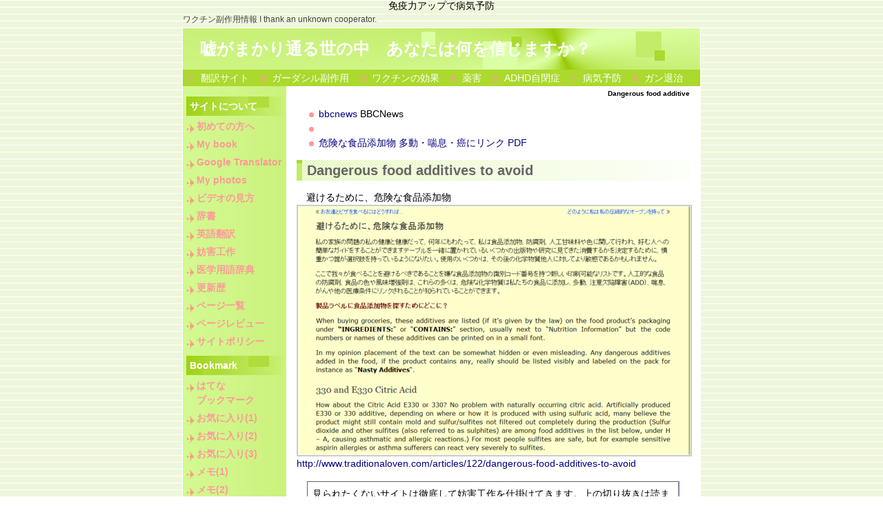

--- FILE ---
content_type: text/html; charset=utf-8
request_url: https://web177.net/index.php?Dangerous%20food%20additive
body_size: 28388
content:
<html lang="ja">
<head>
  <meta http-equiv="content-type" content="text/html; charset=utf-8">
  <title>Dangerous food additive - 嘘がまかり通る世の中　あなたは何を信じますか？</title>
  <meta http-equiv="content-style-type" content="text/css">
  <meta name="keywords" content="ＨＰＶ.子宮頚ガン.予防接種.副作用.ワクチン.接種.死亡.hpv. Vaccine.インフルエンザ.タミフル.リベンザ.病気.薬.薬害.ガーダシル.サーバリックス.接種で死亡.ワクチンはいらない.ADHD.多動.自閉症.女性.健康.癌.エックス線.被ばく.アダルト.女子高生.ニュース.助成金.自治体.セックス.性病.産婦人科.風邪.携帯電話.危険.政治.カルト.詐欺.免疫力.ワクチン情報.助成金.不妊化ワクチン.慢性疲労.グラクソスミスクライン.メルク万有製薬.ポリソルベート80.L -ヒスチジン.ナトリウムホウ酸.アルミニウム.AS04.AS03.アジュバント.スクアレン">
  <meta name="description" content="報道されない、海外のワクチン情報の配信">
  <meta http-equiv="Content-Script-Type" content="text/javascript">
  <meta http-equiv="imagetoolbar" content="no">
  <link rel="alternate" type="application/rss+xml" title="RSS" href="/index.php?cmd=rss">
  <link rel="stylesheet" media="screen" href="/skin/hokukenstyle/g_green03/main.css" type="text/css" charset="Shift_JIS">
  <link rel="stylesheet" media="print" href="/skin/hokukenstyle/g_green03/main_print.css" type="text/css" charset="Shift_JIS">
</head>
<body>
  免疫力アップで病気予防 
  <script type="text/javascript">
  //<![CDATA[

  <!--
  function external_link(){
   var host_Name = location.hostname+'';
   var host_Check;
   var link_Href;

        host_Name = host_Name.replace(new RegExp('^www.'), '');
        var reg = new RegExp('^(www.|)'+host_Name);

   for(var i=0; i < document.links.length; ++i)
   {
       link_Href = document.links[i].host;
       host_Check = link_Href.indexOf(host_Name,0);
                
                if( link_Href.match(reg) ){
                        //do nothing
                }
                else{
                        document.links[i].target="_blank";
                }
   }
  }
  window.onload = external_link;
  // -->
  //]]>
  </script>
  <div id="headcopy">
    <h1>ワクチン副作用情報 I thank an unknown cooperator.</h1>
  </div>
  <div id="wrapper">
    <div id="header">
      <div id="logo_text">
        <a href="/index.php?FrontPage">嘘がまかり通る世の中　あなたは何を信じますか？</a>
      </div>
    </div>
    <div id="navigator">
      <ul class="list1">
        <li><a href="/index.php?honyaku">翻訳サイト</a></li>
        <li><a href="/index.php?gardsill%20memoriam">ガーダシル副作用</a></li>
        <li><a href="/index.php?douga3">ワクチンの効果</a></li>
        <li><a href="/index.php?yakugai">薬害</a></li>
        <li><a href="/index.php?jiheisyo">ADHD自閉症</a></li>
        <li><a href="/index.php?hasan">病気予防</a></li>
        <li><a href="/index.php?cancer%20cells">ガン退治</a></li>
      </ul>
    </div>
    <div id="main">
      <div id="wrap_content">
        <div id="content">
          <h2 class="title">Dangerous food additive</h2>
          <div id="body">
            <ul class="list1">
              <li>
<a href="/index.php?bbcnews" title="bbcnews">bbcnews</a> BBCNews</li>
              <li>
              <li><a href="https://translate.google.co.jp/translate?sl=en&tl=ja&js=n&prev=_t&hl=ja&ie=UTF-8&layout=2&eotf=1&u=http%3A%2F%2Fwww.traditionaloven.com%2Farticles%2Fwp-content%2Fuploads%2Flist_of_food_additives.pdf">危険な食品添加物 多動・喘息・癌にリンク PDF</a></li>
            </ul>
            <h2 id="content_1_0">Dangerous food additives to avoid <a class="anchor" id="kf1523da" name="kf1523da"></a>
</h2>
            <p>　避けるために、危険な食品添加物<br>
            <img src="swfu/d/s_0835.png" alt="画像の説明" title="画像の説明" width="573" height="365"><br>
            <a href="http://www.traditionaloven.com/articles/122/dangerous-food-additives-to-avoid">http://www.traditionaloven.com/articles/122/dangerous-food-additives-to-avoid</a></p>
            <pre>見られたくないサイトは徹底して妨害工作を仕掛けてきます。上の切り抜きは読ましたくないらしく、グーグルは一部だけ翻訳！頭が良いのか悪いのか？読者の皆さんが徹底的に調べてください！</pre>
            <p><img src="swfu/d/s_0906.png" alt="画像の説明" title="画像の説明" width="570" height="607"><br>
            <img src="swfu/d/s_s_s_s_0913.png" alt="画像の説明" title="画像の説明" width="569" height="404"></p>
            <p><img src="swfu/d/s_0916.png" alt="画像の説明" title="画像の説明" width="569" height="480"><br>
            <img src="swfu/d/s_s_0918.png" alt="画像の説明" title="画像の説明" width="568" height="356"><br>
            <img src="swfu/d/s_0920.png" alt="画像の説明" title="画像の説明" width="568" height="83"></p>
            <ul class="list1">
              <li><a href="https://translate.google.co.jp/translate?sl=en&tl=ja&js=n&prev=_t&hl=ja&ie=UTF-8&layout=2&eotf=1&u=http%3A%2F%2Fwww.traditionaloven.com%2Farticles%2Fwp-content%2Fuploads%2Flist_of_food_additives.pdf">危険な食品添加物 PDF</a></li>
            </ul>
            <p><a href="http://www.traditionaloven.com/">http://www.traditionaloven.com/</a> 記事 と"食品添加物"のためのブログを検索するか、ページに直接移動します。 <a href="http://www.traditionaloven.com/articles/122/dangerous-food-additives-to-avoid">http://www.traditionaloven.com/articles/122/dangerous-food-additives-to-avoid</a></p>
            <p>Dangerous food additives to avoid<br>
            Because my health and health of my family matters, throughout years I’ve looked into several publications and research that have been done regarding food additives, preservatives, artificial sweeteners and colors, and put together table that can be a simple guide to those who prefer to be cautious and who like to have a choice, to decide what to consume. Some of use might be more sensitive to chemicals then others.</p>
            <p>Here is a new printable list with identifying code numbers of the nasty food additives that we should avoid eating. Artificial food preservatives, food colors and flavour enhancers, many of these can be dangerous chemicals added to our food and are known to be linked to Hyperactivity, Attention-Deficit Disorder (ADD), Asthma, Cancer and other medical conditions.</p>
            <p>Where to look for food additives on a product label?</p>
            <p>When buying groceries, these additives are listed (if it’s given by the law) on the food product’s packaging under “INGREDIENTS:” or “CONTAINS:” section, usually next to “Nutrition Information” but the code numbers or names of these additives can be printed on in a small font.</p>
            <p>In my opinion placement of the text can be somewhat hidden or even misleading. Any dangerous additives added in the food, if the product contains any, really should be listed visibly and labeled on the pack for instance as “Nasty Additives“.</p>
            <p>When buying groceries, these additives are listed (if it’s given by the law) on the food product’s packaging under “INGREDIENTS:” or “CONTAINS:” section, usually next to “Nutrition Information” but the code numbers or names of these additives can be printed on in a small font.</p>
            <p>In my opinion placement of the text can be somewhat hidden or even misleading. Any dangerous additives added in the food, if the product contains any, really should be listed visibly and labeled on the pack for instance as “Nasty Additives“.</p>
            <p>330 and E330 Citric Acid<br>
            How about the Citric Acid E330 or 330? No problem with naturally occurring citric acid. Artificially produced E330 or 330 additive, depending on where or how it is produced with using sulfuric acid, many believe the product might still contain mold and sulfur/sulfites not filtered out completely during the production (Sulfur dioxide and other sulfites (also referred to as sulphites) are among food additives in the list below, under H – A, causing asthmatic and allergic reactions.) For most people sulfites are safe, but for example sensitive aspirin allergies or asthma sufferers can react very severely to sulfites.</p>
            <p>In the year 1953 Sir Hans Krebs received Nobel Prize for physiology medicine for discovering that the Citric acid in metabolic reactions acts as part in series of compounds occurring within physiological oxidation of proteins, carbohydrates and fats and turning them into water and Carbon dioxide. Called Tricarboxylic Acid Cycle or known as the Krebs Cycle which is involved in most metabolic reactions, where the Citric acid plays a major role.</p>
            <p>The world “krebs” translates to English word “cancer” … and that’s what created the misunderstanding that citric acid 330 – e330 causes cancer. But in fact it does not. However, it could melt your teeth if you kept it in your mouth for long or if you consumed soft drinks a lot. It is organic acid used as additive in foods, in soft drinks, in beer, wine or cheese production, citric acid prevents bacteria growth, it gives the citric/sour flavour, bakers use it, citric acid E330 or 330 is often added to cakes, biscuits, soups, all sorts of sauces, frozen packed and canned food products, sweets, marmalade’s, ice creams … you can find it mentioned on the packaging. [#s2fae36a]</p>
            <p>Codes and names of dangerous food additives</p>
            <p><img src="swfu/d/s_0948.png" alt="画像の説明" title="画像の説明" width="570" height="769"></p>
            <ul class="list1">
              <li>
            </ul>
          </div>
        </div>
      </div>
      <div id="wrap_sidebar">
        <div id="sidebar">
          <div id="menubar" class="bar">
            <h2 id="content_4_0">サイトについて</h2>
            <h3 id="content_4_1"><a href="/index.php?hajimete">初めての方へ</a></h3>
            <h3 id="content_4_2"><a href="/index.php?My%20book">My book</a></h3>
            <h3 id="content_4_3"><a href="https://translate.google.co.jp/translate?sl=ja&tl=en&js=n&prev=_t&hl=en&ie=UTF-8&u=http%3A%2F%2Fweb177.net%2Findex.php%3FFrontPage">Google Translator</a></h3>
            <h3 id="content_4_4"><a href="/index.php?My%20photos">My photos</a></h3>
            <h3 id="content_4_5"><a href="/index.php?Video%20with%20a%20translation%20function">ビデオの見方</a></h3>
            <h3 id="content_4_6"><!-- web177.net <a href="http://websters.yourdictionary.com/"> -->辞書<!-- web177.net </a> --></h3>
            <h3 id="content_4_7"><a href="http://translate.weblio.jp/">英語翻訳</a></h3>
            <h3 id="content_4_8"><a href="/index.php?Organization%20of%20shadow">妨害工作</a></h3>
            <h3 id="content_4_9"><a href="http://honyaku.yahoofs.jp/url_result?ctw_=sT,een_ja,bF,uaHR0cDovL21lZGljYWwtZGljdGlvbmFyeS50aGVmcmVlZGljdGlvbmFyeS5jb20v,qfor%3D0">医学用語辞典</a></h3>
            <h3 id="content_4_10"><a href="/index.php?RecentChanges">更新歴</a></h3>
            <h3 id="content_4_11">ページ一覧</h3>
            <h3 id="content_4_12"><a href="/index.php?Page%20review">ページレビュー</a></h3>
            <h3 id="content_4_13"><a href="/index.php?:policy">サイトポリシー</a></h3>
            <h2 id="content_4_14">Bookmark</h2>
            <h3 id="content_4_15"><a href="http://b.hatena.ne.jp/nurumizu/bookmark">はてな<br class="spacer">
            ブックマーク</a></h3>
            <h3 id="content_4_16"><a href="/index.php?My%20favorite">お気に入り(1)</a></h3>
            <h3 id="content_4_17"><a href="/index.php?My%20favorite%202">お気に入り(2)</a></h3>
            <h3 id="content_4_18">お気に入り(3)</h3>
            <h3 id="content_4_19"></h3>
            <h3 id="content_4_20"><a href="/index.php?Memo">メモ(1)</a></h3>
            <h3 id="content_4_21">メモ(2)</h3>
            <h2 id="content_4_22">主なテーマ</h2>
            <h3 id="content_4_23"><a href="/index.php?Energy%20of%20consciousness">意識のエネルギー</a></h3>
            <h3 id="content_4_24"><a href="/index.php?Ruler%20of%20the%20earth">地球の支配者</a></h3>
            <h3 id="content_4_25"><a href="/index.php?Armageddon">ハルマゲドン</a></h3>
            <h3 id="content_4_26"><a href="/index.php?Structure%20exploration%20of%20the%20volcano">火山に<br class="spacer">
            ダイナマイトを！</a></h3>
            <h3 id="content_4_27"><a href="/index.php?General%20Assembly%20of%20the%20United%20Nations">国連で法王の<br class="spacer">
            スピーチを分析</a></h3>
            <h3 id="content_4_28"><a href="/index.php?Background%20of%20the%20times">イエズス会が常に<br class="spacer">
            背後にいる</a></h3>
            <h3 id="content_4_29"><a href="/index.php?War%20which%20is%20not%20visible%20to%20the%20eye">目に見えない戦争</a></h3>
            <h3 id="content_4_30"><a href="/index.php?Their%20plan">戦争を起こす<br class="spacer">
            彼らのやり方</a></h3>
            <h3 id="content_4_31">世界の実情と<br class="spacer">
            言える記事</h3>
            <h3 id="content_4_32"><a href="/index.php?LHC%20Crustal%20movement">地殻変動</a></h3>
            <h3 id="content_4_33"><a href="/index.php?population%20of%2090%25%20reduction">人類の９０％削減</a></h3>
            <h3 id="content_4_34"><a href="/index.php?Man%20made%20earthquake">人工地震</a></h3>
            <h3 id="content_4_35">テスラタワー</h3>
            <h3 id="content_4_36"><a href="/index.php?Message">メッセージ</a></h3>
            <h3 id="content_4_37"><a href="/index.php?Alien%20Messages">エイリアン<br class="spacer">
            メッセージ</a></h3>
            <h3 id="content_4_38"><a href="/index.php?alien%20invasion">爬虫類の最後の<br class="spacer">
            カード</a></h3>
            <h3 id="content_4_39"><a href="/index.php?The%20Japanese%20scalar%20scientists">スカラー戦争</a></h3>
            <h3 id="content_4_40"><a href="/index.php?electromagnetic">電磁波兵器</a></h3>
            <h3 id="content_4_41"><a href="/index.php?Ice%20Age">氷河期の到来</a></h3>
            <h3 id="content_4_42"><a href="/index.php?Trends%20in%20the%20world">世界の動向</a></h3>
            <h3 id="content_4_43"><a href="/index.php?The%20World%20Bank%20collapse">世界銀行の崩壊</a></h3>
            <h3 id="content_4_44"><a href="/index.php?Alliance">戦争の賠償金</a></h3>
            <h3 id="content_4_45"><a href="/index.php?National%20Security">国家安全保障？</a></h3>
            <h3 id="content_4_46"><a href="/index.php?The%20power%20of%20people">平和革命のモデル</a></h3>
            <h3 id="content_4_47"><a href="/index.php?Theater">ユダヤ人の世界</a></h3>
            <h3 id="content_4_48"><a href="/index.php?It%20divides%20the%20world">ユダヤ人の犯罪</a></h3>
            <h3 id="content_4_49"><a href="/index.php?Middle%20East%20Understanding">中東を理解</a></h3>
            <h3 id="content_4_50"><a href="/index.php?meaning%20of%20America">イルミナティ<br class="spacer">
            階級組織</a></h3>
            <h3 id="content_4_51"><a href="/index.php?Asian%20secret%20society">秘密結社グリーン<br class="spacer">
            ドラゴン</a></h3>
            <h3 id="content_4_52"><a href="/index.php?Ancients%20were%20all%20longevity">古代人は長寿だった！</a></h3>
            <h3 id="content_4_53"><a href="/index.php?Knowledge%20of%20ancient">古代の知識(2)</a></h3>
            <h3 id="content_4_54"><a href="/index.php?Front%20and%20back">表と裏</a></h3>
            <h3 id="content_4_55"><a href="/index.php?I%20think%20for%20oneself">自問</a></h3>
            <h3 id="content_4_56"><a href="/index.php?I%20survive%20now">今を生き抜く</a></h3>
            <h3 id="content_4_57"><a href="/index.php?Subject">何故カルトが<br class="spacer">
            蔓延するのか？</a></h3>
            <h3 id="content_4_58"><a href="/index.php?Cult%20powers">カルト大国</a></h3>
            <h3 id="content_4_59">私たちは<br class="spacer">
            何をするか？</h3>
            <h3 id="content_4_60"><a href="/index.php?Story%20site">サイトストリー</a></h3>
            <h3 id="content_4_61"><a href="/index.php?Video%20news">ビデオニュース</a></h3>
            <h3 id="content_4_62"><a href="/index.php?keep%20in%20mind">心に留めておく</a></h3>
            <h3 id="content_4_63"><a href="/index.php?Conspiracy">陰謀理論家</a></h3>
            <h3 id="content_4_64"><a href="/index.php?man-made%20disaster">人災</a></h3>
            <h3 id="content_4_65"><a href="/index.php?The%20Butter%20Truth">華麗なる陰謀<br class="spacer">
            トランス脂肪酸</a></h3>
            <h2 id="content_4_66">心の作用</h2>
            <h3 id="content_4_67"><a href="/index.php?God%20does%20nothing">心の不思議な力</a></h3>
            <h3 id="content_4_68"><a href="/index.php?Energy%20of%20consciousness">意識のエネルギー</a></h3>
            <h3 id="content_4_69"><a href="/index.php?Troisi%C3%A8me%20oeil">松果体または<br class="spacer">
            「第三の目」</a></h3>
            <h3 id="content_4_70"><a href="/index.php?My%20book">My book</a></h3>
            <h3 id="content_4_71"><a href="/index.php?Identity%20of%20religion">宗教の正体</a></h3>
            <h3 id="content_4_72"><a href="/index.php?Liberation%20of%20mind">心の解放</a></h3>
            <h3 id="content_4_73"><a href="/index.php?Gehius%20is%20good%20use%20the%20Head">天才は頭の<br class="spacer">
            使い方が上手い</a></h3>
            <h3 id="content_4_74"><a href="/index.php?ESP">超能力の使い方を<br class="spacer">
            忘れている</a></h3>
            <h3 id="content_4_75"><a href="/index.php?Research%20material">心の力 研究資料</a></h3>
            <h3 id="content_4_76"><a href="/index.php?Forbidden%20Mind">古代人と潜在意識</a></h3>
            <h3 id="content_4_77"><a href="/index.php?The%20story%20of%20me">私の物語</a></h3>
            <h3 id="content_4_78"><a href="/index.php?Mind%20Science">心の作用<br class="spacer">
            心の科学</a></h3>
            <h3 id="content_4_79"><a href="/index.php?True%20meaning%20hidden%20in%20the%20dream">夢に隠された<br class="spacer">
            本当の意味</a></h3>
            <h3 id="content_4_80"><a href="/index.php?Subconscious">潜在意識</a></h3>
            <h3 id="content_4_81"><a href="/index.php?The%20Power%20Of%20The%20Subconscious%20Mind">潜在意識・心の力</a></h3>
            <h3 id="content_4_82"><a href="/index.php?Kabbalah%20system%20that%20moves%20the%20world">ユニバーサル<br class="spacer">
            カラバシステム</a></h3>
            <h2 id="content_4_83">振動共鳴理論</h2>
            <h3 id="content_4_84"><a href="/index.php?Vibration%20of%20life">生命の振動</a></h3>
            <h3 id="content_4_85"><a href="/index.php?DNA%20repair">遺伝子の修復</a></h3>
            <h2 id="content_4_86">ワクチン情報</h2>
            <h3 id="content_4_87"><a href="/index.php?They%20Want%20You%20Dead">ワクチンのコード<br class="spacer">
            ６６６</a></h3>
            <h3 id="content_4_88"><a href="/index.php?FrontPage">百害あって<br class="spacer">
            一利なし</a></h3>
            <h3 id="content_4_89"><a href="/index.php?What%20it%20means%20to%20administer%20the%20vaccine">ワクチンを投与<br class="spacer">
            することの意味</a></h3>
            <h3 id="content_4_90"><a href="/index.php?tenpu1">サーバリックス<br class="spacer">
            添付文書</a></h3>
            <h3 id="content_4_91"><a href="/index.php?seibun111">ガーダシル成分</a></h3>
            <h3 id="content_4_92"><a href="/index.php?Gary%20Matsumoto">ワクチン A</a></h3>
            <h3 id="content_4_93"><a href="/index.php?Aerosol%20Vaccines">エアロゾル<br class="spacer">
            ワクチン</a></h3>
            <h3 id="content_4_94"><a href="/index.php?New%20Study">ワクチンの<br class="spacer">
            新し研究</a></h3>
            <h3 id="content_4_95"><a href="/index.php?cancer%20vaccine">卵巣が不適切に</a></h3>
            <h3 id="content_4_96"><a href="/index.php?Infertility%20Treatment%20Grants">不妊治療助成金</a></h3>
            <h3 id="content_4_97"><a href="/index.php?The%20Vaccine%20Hoax">ワクチンのデマ</a></h3>
            <h3 id="content_4_98">ワクチンのデマ<br class="spacer">
            詳細</h3>
            <h3 id="content_4_99"><a href="/index.php?Evidence%20Tampering">改ざんの証拠</a></h3>
            <h3 id="content_4_100"><a href="/index.php?Important%20news">重大ニュース</a></h3>
            <h3 id="content_4_101"><a href="/index.php?Newspaper%20companies">新聞報道</a></h3>
            <h3 id="content_4_102"><a href="/index.php?Vaccines%20contaminate%20the%20human%20genes">ワクチンは人の<br class="spacer">
            遺伝子を汚染する</a></h3>
            <h3 id="content_4_103"><a href="/index.php?UNICEF">ユニセフ</a></h3>
            <h3 id="content_4_104"><a href="/index.php?Unvaccinated%20Children">ワクチンのすべて</a></h3>
            <h3 id="content_4_105"><a href="/index.php?The%20Health%20Hazards%20of%20Disease%20Prevention">ワクチン接種の<br class="spacer">
            健康被害</a></h3>
            <h3 id="content_4_106"><a href="/index.php?Trevor%20Gunn">ワクチンが<br class="spacer">
            免疫低下を招く</a></h3>
            <h3 id="content_4_107"><a href="/index.php?Open%20letter">MMR公開質問状</a></h3>
            <h3 id="content_4_108"><a href="/index.php?State%20of%20health%20of%20unvaccinated%20children">ワクチン未接種</a></h3>
            <h3 id="content_4_109"><a href="/index.php?hiv11">エイズの起源 1</a></h3>
            <h3 id="content_4_110"><a href="/index.php?Origin%20of%20AIDS">エイズの起源 2</a></h3>
            <h3 id="content_4_111"><a href="/index.php?Herbs%20to%20prevent%20disease">エイズのための<br class="spacer">
            解毒剤</a></h3>
            <h3 id="content_4_112"><a href="/index.php?HIV-tainted%20blood%20scandal">薬害エイズ</a></h3>
            <h3 id="content_4_113"><a href="/index.php?Compulsory%20Aids%20Vaccination">エイズ予防接種</a></h3>
            <h2 id="content_4_114">666</h2>
            <h3 id="content_4_115"><a href="/index.php?World%20of%20666">World of 666</a></h3>
            <h3 id="content_4_116"><a href="/index.php?Beast%20666">Beast 666</a></h3>
            <h3 id="content_4_117"><a href="/index.php?Human%20Control%20System">666コントロール<br class="spacer">
            システム</a></h3>
            <h3 id="content_4_118"><a href="/index.php?the%20666">プロジェクト<br class="spacer">
            666</a></h3>
            <h3 id="content_4_119"><a href="/index.php?666%20-%20The%20Divine%20Harmony.">666のハーモニー</a></h3>
            <h3 id="content_4_120"><a href="/index.php?Micro%20Chip">"666"チップ</a></h3>
            <h3 id="content_4_121"><a href="/index.php?The%20New%20York%20Times">666は来て</a></h3>
            <h3 id="content_4_122"><a href="/index.php?Good%20and%20Evil">善と悪の知識<br class="spacer">
            666</a></h3>
            <h2 id="content_4_123">日本の状況</h2>
            <h3 id="content_4_124"><a href="/index.php?System%20of%20government">諸悪の根源<br class="spacer">
            田布施システム</a></h3>
            <h3 id="content_4_125"><a href="/index.php?Fabrications%20of%20history">歴史の捏造</a></h3>
            <h3 id="content_4_126"><a href="/index.php?Identity%20of%20the%20politician">政治家の素性</a></h3>
            <h3 id="content_4_127"><a href="/index.php?privilege%20of%20Koreans%20in%20Japan">在特会</a></h3>
            <h3 id="content_4_128"><a href="/index.php?Trick">在日特権</a></h3>
            <h3 id="content_4_129"><a href="/index.php?Brotherhood">日本と朝鮮の<br class="spacer">
            同胞</a></h3>
            <h3 id="content_4_130"><a href="/index.php?North%20Korea%20coup">北朝鮮の<br class="spacer">
            クーデター</a></h3>
            <h3 id="content_4_131"><a href="/index.php?Japan-Korea%20tunnel%20vision">日韓トンネル構想</a></h3>
            <h3 id="content_4_132"><a href="/index.php?Multiethnic%20Japan">日本は多民族国家</a></h3>
            <h3 id="content_4_133"><a href="/index.php?Corrupt%20politics%20of%20Japan">日本の腐敗政治</a></h3>
            <h3 id="content_4_134"><a href="/index.php?There%20is%20no%20smoke%20without%20fire">火のないところに<br class="spacer">
            煙は立たぬ</a></h3>
            <h3 id="content_4_135"><a href="/index.php?Voting%20Machine%20Owner%20Committed">投票機の所有</a></h3>
            <h3 id="content_4_136"><a href="/index.php?full%20operation">日本だけが<br class="spacer">
            ヒートアップ</a></h3>
            <h3 id="content_4_137"><a href="/index.php?Fukushima%20Cover-up">福島の隠蔽工作</a></h3>
            <h3 id="content_4_138"><a href="/index.php?Contamination%20in%20Tokyo">東京の汚染</a></h3>
            <h3 id="content_4_139"></h3>
            <h3 id="content_4_140"><a href="/index.php?Poison%20physician">毒医</a></h3>
            <h3 id="content_4_141"><a href="/index.php?killing%20children">原発と核廃棄物</a></h3>
            <h3 id="content_4_142"><a href="/index.php?Nuclear%20weapons%20manufactured%20in%20Japan">核兵器製造</a></h3>
            <h3 id="content_4_143"><a href="/index.php?Radioactivity%20archipelago">放射能列島</a></h3>
            <h3 id="content_4_144"><a href="/index.php?Problem%20of%20Japan">日本の問題</a></h3>
            <h3 id="content_4_145"><a href="/index.php?Declining%20birth%20rate">少子化対策</a></h3>
            <h3 id="content_4_146"><a href="/index.php?buraku%20study">部落研究</a></h3>
            <h3 id="content_4_147"><a href="/index.php?Anti-Japanese%20policy">反日政策</a></h3>
            <h3 id="content_4_148"><a href="/index.php?Food%20Distribution%20and%20the%20Yakuza">大腸菌O157事件</a></h3>
            <h3 id="content_4_149">パチンコ<br class="spacer">
            産業の売上</h3>
            <h3 id="content_4_150"><a href="/index.php?Japan%20and%20South%20Korea%20war">日韓戦争</a></h3>
            <h3 id="content_4_151"><a href="/index.php?Abduction%20issue">拉致問題</a></h3>
            <h3 id="content_4_152"><a href="/index.php?Dark%20side%20of%20politicians">政治家の<br class="spacer">
            ダークサイド</a></h3>
            <h3 id="content_4_153">日本最大の<br class="spacer">
            右翼組織</h3>
            <h3 id="content_4_154"><a href="/index.php?God%20father%20of%20Japan">日本のゴッド<br class="spacer">
            ファーザー</a></h3>
            <h3 id="content_4_155"><a href="/index.php?Net%20work">ネット工作</a></h3>
            <h3 id="content_4_156"><a href="/index.php?War%20criminals">生き延びた<br class="spacer">
            大日本帝国</a></h3>
            <h3 id="content_4_157"><a href="/index.php?U.S.-Japan%20security">日米安保条約</a></h3>
            <h3 id="content_4_158"><a href="/index.php?Right%20to%20life">集団的自衛権</a></h3>
            <h3 id="content_4_159"><a href="/index.php?There%20is%20no%20justice%20in%20war">戦争に正義はない</a></h3>
            <h3 id="content_4_160"><a href="/index.php?Japan%E2%80%99s%20new%20state%20secrets">秘密保護法案</a></h3>
            <h3 id="content_4_161"><a href="/index.php?3.11%20earthquake">政府は3.11の<br class="spacer">
            8日前に知っていた</a></h3>
            <h3 id="content_4_162"><a href="/index.php?katukyourengo">勝共連合<br class="spacer">
            統一教会<br class="spacer">
            関係度リスト</a></h3>
            <h3 id="content_4_163"><a href="/index.php?Cult%20Shock">カルトショック</a></h3>
            <h3 id="content_4_164"><a href="/index.php?Malicious%20religion">宗教ビジネス</a></h3>
            <h3 id="content_4_165"><a href="/index.php?North%20Korea%20business">北朝鮮ビジネス</a></h3>
            <h3 id="content_4_166"><a href="/index.php?Election%20fraud%20in%20Japan">不正選挙疑惑</a></h3>
            <h3 id="content_4_167"><a href="/index.php?Election%20law">選挙の法則</a></h3>
            <h3 id="content_4_168"><a href="/index.php?Current%20Japanese%20situation">Unit 731~福島</a></h3>
            <h3 id="content_4_169">日本の3.11</h3>
            <h3 id="content_4_170"><a href="/index.php?asyura">阿修羅より</a></h3>
            <h3 id="content_4_171"><a href="/index.php?from%20twitter">ツィーターより</a></h3>
            <h3 id="content_4_172"><a href="/index.php?Yahoo%20best%20answer">Yahoo best answer</a></h3>
            <h3 id="content_4_173">福島を見よ!</h3>
            <h3 id="content_4_174"><a href="/index.php?TABLE%20OF%20CONTENTS">福島を見よ!(2)</a></h3>
            <h3 id="content_4_175"><a href="/index.php?radiation%20poisoning">放射能中毒</a></h3>
            <h3 id="content_4_176"><a href="/index.php?School%20trip">修学旅行は福島へ</a></h3>
            <h3 id="content_4_177"><a href="/index.php?Fukushima%20Mutated%20Turtles">環境汚染</a></h3>
            <h3 id="content_4_178"><a href="/index.php?Waveform%20of%20artificial%20earthquake">地震の波形</a></h3>
            <h3 id="content_4_179"><a href="/index.php?TPP">TPP</a></h3>
            <h3 id="content_4_180"><a href="https://translate.google.co.jp/translate?hl=ja&sl=en&tl=ja&u=http%3A%2F%2Fradiationrelations.com%2F">原発ニュース</a></h3>
            <h3 id="content_4_181"><a href="/index.php?Japan%20must%20develop%20nuclear%20weapons">核武装論</a></h3>
            <h3 id="content_4_182"><a href="/index.php?Nuclear%20Weapons">原発で核兵器</a></h3>
            <h3 id="content_4_183"><a href="/index.php?Japanto%20Amend%20Constitution">日本は憲法を<br class="spacer">
            改正する</a></h3>
            <h3 id="content_4_184"><a href="/index.php?Fascist%20Japanese">日本のファシスト</a></h3>
            <h3 id="content_4_185"><a href="/index.php?Nuclear%20Fascism">原子力ファシスト</a></h3>
            <h3 id="content_4_186"><a href="/index.php?U.S.-Japan%20security-2">在日米軍の核</a></h3>
            <h3 id="content_4_187"><a href="/index.php?Cult%20and%20politics">カルトと政治</a></h3>
            <h3 id="content_4_188"><a href="/index.php?State%20private%20property">私物国家</a></h3>
            <h3 id="content_4_189"><a href="/index.php?People%20of%20Zion">君が代の<br class="spacer">
            本当の意味</a></h3>
            <h3 id="content_4_190"><a href="/index.php?Story%20of%20Free%20Masons">日本の<br class="spacer">
            フリーメイソン</a></h3>
            <h3 id="content_4_191"><a href="/index.php?War%20business">戦争ビジネス</a></h3>
            <h3 id="content_4_192"><a href="/index.php?Field%20marshal">天皇は陸軍元帥</a></h3>
            <h3 id="content_4_193"><a href="/index.php?Relationship%20of%20the%20Emperor%20and%20the%20Japanese%20Red%20Cross">日本赤十字と<br class="spacer">
            天皇の関係　</a></h3>
            <h3 id="content_4_194"><a href="http://www.nasuka.co.jp/zatugaku1.html">あなたの知らない<br class="spacer">
            世界</a></h3>
            <h2 id="content_4_195">世界の状況</h2>
            <h3 id="content_4_196"><a href="/index.php?Secret%20government">秘密の政府</a></h3>
            <h3 id="content_4_197"><a href="/index.php?The%20new%20world%20government">新世界政府</a></h3>
            <h3 id="content_4_198"><a href="/index.php?All%20presidents">アメリカ大統領の<br class="spacer">
            系譜</a></h3>
            <h3 id="content_4_199"><a href="/index.php?UFO%20Files">UFO ファイル</a></h3>
            <h3 id="content_4_200"><a href="/index.php?Illuminati%20group">イルミナティ<br class="spacer">
            グループ</a></h3>
            <h3 id="content_4_201"><a href="/index.php?Fukushima%20population%20depopulation%20plan">イルミナティの<br class="spacer">
            人口過疎化プラン</a></h3>
            <h3 id="content_4_202"><a href="/index.php?false%20flags">テロの偽旗作戦</a></h3>
            <h3 id="content_4_203"><a href="/index.php?Ukraine%20problem">ウクライナ問題</a></h3>
            <h3 id="content_4_204"><a href="/index.php?Behind%20the%20scenes%20of%20war">戦争の裏舞台</a></h3>
            <h3 id="content_4_205">ファシズムや<br class="spacer">
            偽国旗=戦争</h3>
            <h3 id="content_4_206">ペンタゴンの<br class="spacer">
            世界戦略</h3>
            <h3 id="content_4_207"><a href="/index.php?Alien%20Agenda">エイリアン<br class="spacer">
            アジェンダ</a></h3>
            <h3 id="content_4_208"><a href="/index.php?Old%20Alien%20Satellite">エイリアン衛星？</a></h3>
            <h3 id="content_4_209"><a href="/index.php?ANCIENT%20TEXTS">古代テキストは<br class="spacer">
            明らかに</a></h3>
            <h3 id="content_4_210"><a href="/index.php?They%20are%20alien%20hybrid">彼らはエイリアン<br class="spacer">
            ハイブリッド</a></h3>
            <h3 id="content_4_211"><a href="/index.php?JESUIT">イエズス会は<br class="spacer">
            世界の人形師</a></h3>
            <h3 id="content_4_212"><a href="/index.php?Jesuits%20Rule%20World">イエズス会規則</a></h3>
            <h3 id="content_4_213"><a href="/index.php?The%20Jesuit%20history%20in%20Japan">日本のイエズス会<br class="spacer">
            の歴史</a></h3>
            <h3 id="content_4_214"><a href="/index.php?black%20pope">黒い教皇</a></h3>
            <h3 id="content_4_215"><a href="/index.php?Behind%20the%20scenes%20of%20the%20world">世界の裏舞台</a></h3>
            <h3 id="content_4_216"><a href="/index.php?Chemtrails%20all%20over%20the%20world">世界中で<br class="spacer">
            ケムトレイル</a></h3>
            <h3 id="content_4_217"><a href="/index.php?CHEMTRAILS">ケムトレイルと<br class="spacer">
            疫病</a></h3>
            <h3 id="content_4_218"><a href="/index.php?Their%20wishes">彼らの願いは<br class="spacer">
            戦争の開始</a></h3>
            <h3 id="content_4_219"><a href="/index.php?More%20about%20World%20War%20II">ユダヤ人の血統</a></h3>
            <h3 id="content_4_220"><a href="/index.php?Zion%20corporate%20logo%20symbol">シオンのロゴ</a></h3>
            <h3 id="content_4_221"><a href="/index.php?International%20Red%20Cross">国際赤十字社<br class="spacer">
            もうひとつの顔</a></h3>
            <h3 id="content_4_222"><a href="/index.php?Reduce%20Human%20Beings%20by%2090%20Percent">人類を90％削減</a></h3>
            <h3 id="content_4_223"><a href="/index.php?Of%20birth%20control">産児制限</a></h3>
            <h3 id="content_4_224"><a href="/index.php?WORLD%20WAR%203%20EXPOSED">アフガニスタンの<br class="spacer">
            ヘロイン</a></h3>
            <h3 id="content_4_225"><a href="/index.php?CHRISTIANITY%20AND%20SLAVERY">キリスト教と<br class="spacer">
            奴隷制</a></h3>
            <h3 id="content_4_226"><a href="/index.php?Reference">参照</a></h3>
            <h3 id="content_4_227"><a href="/index.php?The%20Cancer%20Business">がん ビジネスの<br class="spacer">
            実態</a></h3>
            <h3 id="content_4_228"><a href="/index.php?human%20made%20weather">人工気象操作</a></h3>
            <h3 id="content_4_229"><a href="/index.php?U.S.%20Intervention%20in%C2%A0Syria">シリアでの米国の<br class="spacer">
            介入に対する訴訟</a></h3>
            <h3 id="content_4_230"><a href="/index.php?Weapons%20of%20mass%20destruction">大量破壊兵器</a></h3>
            <h3 id="content_4_231"><a href="/index.php?Probe%20Syria">シリアの化学兵器<br class="spacer">
            攻撃</a></h3>
            <h3 id="content_4_232"><a href="/index.php?North%20Korea%20Nukes">誰が北朝鮮に<br class="spacer">
            原子力を与えた？</a></h3>
            <h3 id="content_4_233"><a href="/index.php?Premeditated%20Death%20and%20Destruction">戦争犯罪の証拠</a></h3>
            <h3 id="content_4_234"><a href="/index.php?Jewish%20banks%20rule%20the%20world">ユダヤ銀行の支配</a></h3>
            <h3 id="content_4_235"><a href="/index.php?Financial%20Ruin">金融破綻の準備</a></h3>
            <h3 id="content_4_236"><a href="/index.php?Control%20the%20human%20microchip">マイクロチップで<br class="spacer">
            人間を制御</a></h3>
            <h3 id="content_4_237"><a href="/index.php?Seeds%20Of%20Death">死の種子</a></h3>
            <h3 id="content_4_238"><a href="/index.php?American%20Fascism">アメリカの<br class="spacer">
            ファシスト</a></h3>
            <h3 id="content_4_239"><a href="/index.php?silent%20war">静かな戦争</a></h3>
            <h2 id="content_4_240">増え続ける自閉症</h2>
            <h3 id="content_4_241"><a href="/index.php?Autism%20study%20finds">10人に1人！？</a></h3>
            <h3 id="content_4_242"><a href="/index.php?Questions%20about%20Prenatal%20Ultrasound">超音波検査は<br class="spacer">
            胎児に悪影響</a></h3>
            <h3 id="content_4_243"><a href="/index.php?hakketubyou">小児白血病 1</a></h3>
            <h3 id="content_4_244"><a href="/index.php?Childhood%20Leukemias">小児白血病 2</a></h3>
            <h2 id="content_4_245">放射能被曝</h2>
            <h3 id="content_4_246">暗号 福島</h3>
            <h3 id="content_4_247"><a href="/index.php?They%20vile%20everywhere">下劣な奴ら</a></h3>
            <h3 id="content_4_248"><a href="/index.php?Cesium">体内にセシウム<br class="spacer">
            心臓疾患まねく</a></h3>
            <h3 id="content_4_249"><a href="/index.php?Fukushima%20Poisoning%20Investigation">福島中毒調査</a></h3>
            <h3 id="content_4_250"><a href="/index.php?Fukushima">変異体の野菜の<br class="spacer">
            復讐？</a></h3>
            <h3 id="content_4_251"><a href="/index.php?nuclear%20power%20plant%20hiding">福島原発隠蔽</a></h3>
            <h3 id="content_4_252"><a href="/index.php?Radiation%20protection">放射線から身を<br class="spacer">
            守るために</a></h3>
            <h3 id="content_4_253"><a href="/index.php?Death%20caused%20by%20the%20radiation">計算された放射線<br class="spacer">
            による死</a></h3>
            <h3 id="content_4_254"><a href="/index.php?radiation">放射線が遺伝子<br class="spacer">
            を傷つける</a></h3>
            <h3 id="content_4_255"><a href="/index.php?Health%20Effects">広島・長崎の記録</a></h3>
            <h3 id="content_4_256"><a href="/index.php?Israeli%20Kids">イスラエルの<br class="spacer">
            子供たち</a></h3>
            <h3 id="content_4_257"><a href="/index.php?MEDICAL%20RESEARCHER">放射線が老化<br class="spacer">
            プロセスの加速</a></h3>
            <h3 id="content_4_258"><a href="/index.php?Fukushima%20Fallout">放射性降下物</a></h3>
            <h3 id="content_4_259"><a href="/index.php?Nuclear%20crises">核危機</a></h3>
            <h3 id="content_4_260"><a href="http://ameblo.jp/mt-rich2012/entry-11497798374.html">80％が奇形児</a></h3>
            <h3 id="content_4_261"><a href="/index.php?NUCLEAR%20WITNESSES">核の証人</a></h3>
            <h3 id="content_4_262"><a href="/index.php?Chernobyl">チェルノブイリ</a></h3>
            <h3 id="content_4_263"><a href="/index.php?Alice%20Stewart">恐怖のX線</a></h3>
            <h3 id="content_4_264"><a href="/index.php?Obstetric%20ultrasound%20adversely%20affect%20the%20fetus">産科エコー検査</a></h3>
            <h3 id="content_4_265"><a href="/index.php?Radiation%20and%20pregnancy">放射線と妊娠</a></h3>
            <h3 id="content_4_266"><a href="/index.php?X-ray%20scans">空港のX線<br class="spacer">
            スキャン</a></h3>
            <h2 id="content_4_267">優生学</h2>
            <h3 id="content_4_268"><a href="/index.php?Global%202000">グローバル2000</a></h3>
            <h3 id="content_4_269"><a href="/index.php?Obama%20care%20kills">オバマ ケア</a></h3>
            <h3 id="content_4_270"><a href="/index.php?Eugenics%20And%20Depopulation">優生学と過疎化</a></h3>
            <h3 id="content_4_271"><a href="/index.php?Human%20Genome%20Hi-Tech%20Eugenics">ハイテク優生学</a></h3>
            <h3 id="content_4_272"><a href="https://translate.google.co.jp/translate?hl=ja&sl=auto&tl=ja&u=http%3A%2F%2Fzombietime.com%2Fjohn_holdren%2F">エコサイエンス</a></h3>
            <h3 id="content_4_273"><a href="/index.php?Mass%20Graves%20of%20Children">子供たちの<br class="spacer">
            集団墓場</a></h3>
            <h3 id="content_4_274"><a href="/index.php?Prince%20Charles">チャールズ皇太子</a></h3>
            <h3 id="content_4_275"><a href="/index.php?Famous%20story">有名な話</a></h3>
            <h3 id="content_4_276"><a href="/index.php?I%20examine">環境戦争</a></h3>
            <h2 id="content_4_277">遺伝子工学</h2>
            <h3 id="content_4_278"><a href="/index.php?Mixing%20Human%20DNA">ヒトDNA混合(1)</a></h3>
            <h3 id="content_4_279"><a href="/index.php?Human%20and%20Animal%20DNA">ヒトDNA混合(2)</a></h3>
            <h3 id="content_4_280"><a href="/index.php?American%E2%80%99s%20Human%20Hybrids">人間ハイブリッド</a></h3>
            <h3 id="content_4_281"><a href="/index.php?We%20made%20Contact.">エイリアンDNA</a></h3>
            <h3 id="content_4_282"><a href="/index.php?Monkey%20Blood">猿の血液型</a></h3>
            <h3 id="content_4_283"><a href="/index.php?Genetic%20Engineering">古代の遺伝子工学</a></h3>
            <h3 id="content_4_284"><a href="/index.php?DNA%20MANIPULATION">古代のDNA操作(1)</a></h3>
            <h3 id="content_4_285"><a href="/index.php?Ancient%20DNA%20manipulation%20video">古代のDNA操作(2)</a></h3>
            <h2 id="content_4_286">健康関連</h2>
            <h3 id="content_4_287"><a href="/index.php?Component%20of%20chemical%20salt">子供の脳を破壊してしまう危険な食べ物</a></h3>
            <h3 id="content_4_288"><a href="http://www.sih.jp/menu_s.htm">食品照射<br class="spacer">
            ネットワーク</a></h3>
            <h3 id="content_4_289"><a href="https://translate.google.com/translate?hl=en&sl=en&tl=ja&u=http%3A%2F%2Fwww.jbbardot.com%2F">健康のヒント集</a></h3>
            <h3 id="content_4_290"><a href="/index.php?Way%20of%20life%20that%20does%20not%20become%20an%20illness">病気にならない<br class="spacer">
            生き方</a></h3>
            <h3 id="content_4_291"><a href="/index.php?Wi-Fi">Wi-Fi</a></h3>
            <h3 id="content_4_292"><a href="/index.php?Chemtrails%20cause%20of%20the%20disease">ケムトレイルが<br class="spacer">
            関連する病気</a></h3>
            <h3 id="content_4_293"><a href="/index.php?Important%20thing">アルカリ<br class="spacer">
            ダイエット</a></h3>
            <h3 id="content_4_294"><a href="/index.php?Preventive%20Medicine">予防医学</a></h3>
            <h3 id="content_4_295">鉄分の危険性</h3>
            <h3 id="content_4_296"><a href="/index.php?natural%20salt">自然塩と味噌の力</a></h3>
            <h3 id="content_4_297"><a href="/index.php?Salt%20Deficiency">塩欠乏:病気の原因</a></h3>
            <h3 id="content_4_298"><a href="/index.php?Sea%20Salt%20for%20Health">健康のために塩</a></h3>
            <h3 id="content_4_299"><a href="/index.php?Salt%20and%20depression">うつ病と塩</a></h3>
            <h3 id="content_4_300"><a href="/index.php?Nutrition%20of%20the%20brain">脳の栄養</a></h3>
            <h3 id="content_4_301"><a href="/index.php?End%20medical">終末医療</a></h3>
            <h3 id="content_4_302"><a href="/index.php?Unnecessary%20Medical%20Tests">不要な医療検査</a></h3>
            <h3 id="content_4_303"><a href="/index.php?Microwaved%20Water%20Kills%20Plants">電子レンジ</a></h3>
            <h3 id="content_4_304"><a href="/index.php?asuparutem">アスパルテーム</a></h3>
            <h3 id="content_4_305"><a href="/index.php?usihiv">ミルクと疾病</a></h3>
            <h3 id="content_4_306">白いパン</h3>
            <h3 id="content_4_307"><a href="/index.php?TPP">遺伝子組換え食品</a></h3>
            <h3 id="content_4_308"><a href="/index.php?Secret%20of%20longevity">長寿の秘訣！</a></h3>
            <h3 id="content_4_309"><a href="https://translate.google.co.jp/translate?sl=en&tl=ja&js=n&prev=_t&hl=ja&ie=UTF-8&layout=2&eotf=1&u=http%3A%2F%2Fwww.pakalertpress.com%2Ftag%2Fcancers%2F">重曹の活用法</a></h3>
            <h3 id="content_4_310"><a href="/index.php?Use%20Cancer%20to%20Hold%20us%20Hostage">心の不調は・・・</a></h3>
            <h3 id="content_4_311"><a href="/index.php?Craniosacral%20therapy">心と体の健康</a></h3>
            <h3 id="content_4_312">女性の健康</h3>
            <h3 id="content_4_313"><a href="/index.php?Xeno-Oestrogens">エストロゲン</a></h3>
            <h3 id="content_4_314"><a href="/index.php?Exercise%20will%20improve%20the%20flow%20of%20lymph">運動は不可欠</a></h3>
            <h3 id="content_4_315"><a href="/index.php?ryumachi">関節炎</a></h3>
            <h3 id="content_4_316"><a href="/index.php?WHO%20Report">身近にある放射線</a></h3>
            <h3 id="content_4_317" class="focus"><a href="/index.php?Dangerous%20food%20additive">食品添加物</a></h3>
            <h3 id="content_4_318"><a href="/index.php?bbcnews">BBC News</a></h3>
            <h3 id="content_4_319"><a href="/index.php?tenkabutu1">人工甘味料</a></h3>
            <h3 id="content_4_320"><a href="/index.php?tenkbutu2">フッ素</a></h3>
            <h2 id="content_4_321">医療テロリスト</h2>
            <h3 id="content_4_322"><a href="/index.php?World%20War%203">避妊戦争</a></h3>
            <h3 id="content_4_323"><a href="/index.php?Soft-Kill%20Operation">ソフト・キル</a></h3>
            <h3 id="content_4_324"><a href="/index.php?Doctors%20And%20Scientists%20Condemn%20Vaccination">ワクチンは迷信</a></h3>
            <h3 id="content_4_325"><a href="/index.php?Pasteur%20Exposed">パスツールは医学<br class="spacer">
            の偽りの基盤を</a></h3>
            <h3 id="content_4_326"><a href="/index.php?Vaccine%20Ingredients">ワクチンの成分</a></h3>
            <h3 id="content_4_327"><a href="/index.php?Medical%20terrorist">定期接種の拡大</a></h3>
            <h3 id="content_4_328"><a href="/index.php?Morgellons%20Disease">モンジェロン病</a></h3>
            <h3 id="content_4_329"><a href="/index.php?Man-Made%20Creation">人造大腸菌</a></h3>
            <h3 id="content_4_330"><a href="/index.php?Dangerous%20vaccine">最も危険な<br class="spacer">
            ワクチン</a></h3>
            <h3 id="content_4_331"><a href="/index.php?medical%20science">グレート医学論争</a></h3>
            <h3 id="content_4_332"><a href="/index.php?Vaccines%20and%20SIDS">製薬会社の陰謀</a></h3>
            <h3 id="content_4_333"><a href="/index.php?La%20meravigliosa%20salute%20dei%20bambini%20non%20vaccinati">ワクチンは病気を作成する</a></h3>
            <h3 id="content_4_334"><a href="/index.php?Jon%20Rappoport">ワクチン研究者に<br class="spacer">
            インタビュー</a></h3>
            <h3 id="content_4_335"><a href="/index.php?yunisehu">ユニセフ人口抑制<br class="spacer">
            ワクチン</a></h3>
            <h3 id="content_4_336"><a href="/index.php?HIV-tainted%20blood%20scandal">ウィルスは研究所<br class="spacer">
            で作られる</a></h3>
            <h3 id="content_4_337"><a href="/index.php?bayer">エイズ血友病患者<br class="spacer">
            数千人を殺した</a></h3>
            <h3 id="content_4_338"><a href="/index.php?AIDS">WHOエイズ</a></h3>
            <h3 id="content_4_339"><a href="/index.php?Compulsory%20Aids%20Vaccination">エイズ予防接種</a></h3>
            <h3 id="content_4_340"><a href="/index.php?Whistleblower%20Single%20Issue">怖い医学</a></h3>
            <h2 id="content_4_341">子宮頸ガン予防接種</h2>
            <h3 id="content_4_342"><a href="/index.php?FrontPage" title="FrontPage">百害あって<br class="spacer">
            一理なし</a></h3>
            <h3 id="content_4_343"><a href="/index.php?Bill%20Gates%20Foundation">致命的なHPVの<br class="spacer">
            ショットを奨励</a></h3>
            <h3 id="content_4_344"><a href="/index.php?keigan">子宮頸ガンとは</a></h3>
            <h3 id="content_4_345"><a href="/index.php?seibun111">ガーダシル成分</a></h3>
            <h3 id="content_4_346"><a href="/index.php?tenpu1">サーバリックス<br class="spacer">
            添付文書</a></h3>
            <h3 id="content_4_347"><a href="/index.php?Gardasil">ガーダシル</a></h3>
            <h3 id="content_4_348"><a href="/index.php?large-scaie.pablic.health.experiment">メルク社(MSD)<br class="spacer">
            インチキ臨床試験</a></h3>
            <h3 id="content_4_349"><a href="/index.php?Gardasil%20CervarixLeslie%20Carol%20Botha">HPVワクチンは<br class="spacer">
            世紀最大の詐欺</a></h3>
            <h3 id="content_4_350">HPVワクチンは<br class="spacer">
            恥の遺産</h3>
            <h3 id="content_4_351"><a href="/index.php?Gardasil%20HPV%204%20Vaccine">ガーダシル<br class="spacer">
            汚染物質</a></h3>
            <h3 id="content_4_352"><a href="/index.php?Human%20Papillomavirus%20Vaccination%20%20Reasons%20for%20Caution">科学者は<br class="spacer">
            警告する</a></h3>
            <h3 id="content_4_353"><a href="https://translate.google.co.jp/translate?js=n&prev=_t&hl=ja&ie=UTF-8&layout=2&eotf=1&sl=en&tl=ja&u=http%3A%2F%2Fsanevax.org%2F">HPVワクチン<br class="spacer">
            の犠牲者</a></h3>
            <h3 id="content_4_354"><a href="https://translate.google.co.jp/translate?hl=ja&sl=en&tl=ja&u=http%3A%2F%2Fwww.medalerts.org%2Fvaersdb%2Ffindfield.php%3FEVENTS%3Don%26PAGENO%3D1%26PERPAGE%3D10%26ESORT%3D%26REVERSESORT%3D%26VAX%3D(HPV%2BHPV2%2BHPV4)%26DIED%3DYes">HPVワクチン<br class="spacer">
            の死傷者</a></h3>
            <h3 id="content_4_355"><a href="https://translate.google.co.jp/translate?hl=ja&sl=auto&tl=ja&u=http%3A%2F%2Fwww.rulabinsky.com%2Fvaersdb%2Ffindfield.php%3FEVENTS%3Don%26PAGENO%3D2107%26PERPAGE%3D10%26ESORT%3D%26REVERSESORT%3D%26VAX%3D(HPV%2BHPV2%2BHPV4)">HPVワクチン<br class="spacer">
            の負傷者</a></h3>
            <h3 id="content_4_356"><a href="/index.php?The%20chemical%20nature%20of%20adjuvants">サーバリックス<br class="spacer">
            アジュバント</a></h3>
            <h3 id="content_4_357"><a href="/index.php?vaers-386268">サーバリックス<br class="spacer">
            接種で失明</a></h3>
            <h3 id="content_4_358"><!-- web177.net <a href="http://www.life119.net/index.php?cervarix%20or%20gardasil"> -->サーバリックス<br class="spacer">
            生殖いぼ創出<!-- web177.net </a> --></h3>
            <h3 id="content_4_359"><a href="/index.php?gardsil%20blindness%20risk">ガーダシル<br class="spacer">
            接種で失明</a></h3>
            <h3 id="content_4_360">Gardasil<br class="spacer">
            性器いぼ</h3>
            <h3 id="content_4_361"><a href="/index.php?infertilty%20concern">ガーダシル<br class="spacer">
            不妊の懸念</a></h3>
            <h3 id="content_4_362"><a href="https://translate.google.co.jp/translate?js=n&prev=_t&hl=ja&ie=UTF-8&layout=2&eotf=1&sl=en&tl=ja&u=http%3A%2F%2Fwww.kickstarter.com%2Fprojects%2F1995527181%2Fone-more-girl-documentary%3Fref%3Dvideo">ガーダシルの<br class="spacer">
            犠牲者</a></h3>
            <h3 id="content_4_363"><a href="https://translate.google.co.jp/translate?hl=ja&sl=auto&tl=ja&u=http%3A%2F%2Fsocioecohistory.wordpress.com%2F2011%2F01%2F25%2Fabortion-stillbirth-events-from-gardasil-far-exceed-all-other-vaccines%2F">死産のイベント</a></h3>
            <h3 id="content_4_364"><a href="/index.php?gardasil%20side%20effects%20cbs">ガーダシル<br class="spacer">
            副作用</a></h3>
            <h3 id="content_4_365"><a href="/index.php?gardasil%20side%20effects">ガーダシル<br class="spacer">
            副作用(2)</a></h3>
            <h3 id="content_4_366"><a href="/index.php?seibun222">サーバリックス<br class="spacer">
            成分</a></h3>
            <h3 id="content_4_367"><a href="/index.php?PharmaceuticalFraud">十代の女子に？</a></h3>
            <h3 id="content_4_368"><a href="/index.php?webmd">HPVニュース</a></h3>
            <h3 id="content_4_369"><a href="/index.php?gsk">広告は虚偽</a></h3>
            <h3 id="content_4_370"><a href="/index.php?hpvkensa">HPV接種に正確な検査が不可欠</a></h3>
            <h3 id="content_4_371"><a href="/index.php?tenkabutu">スクアレン</a></h3>
            <h3 id="content_4_372"><a href="/index.php?Squalene%20-%20A%20History">スクアレンは<br class="spacer">
            生物兵器</a></h3>
            <h3 id="content_4_373"><a href="/index.php?adjuvants">アジュバント</a></h3>
            <h3 id="content_4_374"><a href="/index.php?The%20chemical%20nature%20of%20adjuvants">サーバリックス<br class="spacer">
            アジュバント</a></h3>
            <h3 id="content_4_375"><a href="/index.php?HPV%20vaccine%20side%20effects">HPV副作用<br class="spacer">
            ニュース</a></h3>
            <h2 id="content_4_376">薬物詐欺</h2>
            <h3 id="content_4_377"><a href="/index.php?drug%20fraud%20scandal">糖尿病薬</a></h3>
            <h3 id="content_4_378"><a href="/index.php?the%20man-made%20pathogen">メルク(MSD)<br class="spacer">
            偉大な功績</a></h3>
            <h3 id="content_4_379"><a href="/index.php?gsk%20coporate%20crime">GSK汚職</a></h3>
            <h3 id="content_4_380"><a href="/index.php?glaxo%20chief%20our%20drugs">GSKは認める<br class="spacer">
            薬が作用しない</a></h3>
            <h3 id="content_4_381"><a href="/index.php?Secrets%20of%20Seroxat">GSK抗うつ薬</a></h3>
            <h3 id="content_4_382"><a href="/index.php?drug%20company%20tactics">製薬会社の<br class="spacer">
            戦術</a></h3>
            <h3 id="content_4_383"><a href="/index.php?gosin">医者が患者を<br class="spacer">
            騙すとき</a></h3>
            <h2 id="content_4_384">幼児疾患</h2>
            <h3 id="content_4_385"><a href="/index.php?Autism%20Levels%20Increase%20in%20United%20States">自閉症の増加</a></h3>
            <h3 id="content_4_386"><a href="/index.php?Chlorine">水道水の塩素と<br class="spacer">
            アトピー性皮膚炎</a></h3>
            <h3 id="content_4_387"><a href="/index.php?Pet%20May%20Reduce">ペットとの生活</a></h3>
            <h3 id="content_4_388"><!-- web177.net <a href="http://hyouhei03.blogzine.jp/tumuzikaze/"> -->アトピーの原因は洗剤<!-- web177.net </a> --></h3>
            <h3 id="content_4_389"><a href="/index.php?Secret%20of%20the%20polio%20vaccine">ポリオの秘密</a></h3>
            <h3 id="content_4_390" class="focus"><a href="/index.php?Dangerous%20food%20additive">食品添加物と多動</a></h3>
            <h3 id="content_4_391"><a href="/index.php?Bureaucracy%20is%20not%20above%20lying">厚労省は嘘つき</a></h3>
            <h3 id="content_4_392"><a href="/index.php?The%20Mandatory%20Vaccinations">必須予防接種</a></h3>
            <h3 id="content_4_393"><a href="/index.php?Rotavirus%20Vaccine">ロタウィルス<br class="spacer">
            ワクチン</a></h3>
            <h3 id="content_4_394"><a href="/index.php?Shaken%20Baby%20Syndrome">ビタミンK</a></h3>
            <h3 id="content_4_395"><a href="/index.php?polio%20quotesPolio">ポリオ</a></h3>
            <h3 id="content_4_396"><a href="/index.php?Tetanus">破傷風ワクチン</a></h3>
            <h3 id="content_4_397"><a href="/index.php?arinomama">ありのままSIDS<br class="spacer">
            幼児突然死</a></h3>
            <h3 id="content_4_398"><a href="/index.php?Crib%20death">SIDS/幼児突然死<br class="spacer">
            症候群</a></h3>
            <h3 id="content_4_399"><a href="/index.php?breastfeeding%20and%20SIDS">母乳はSIDSの<br class="spacer">
            リスクを軽減</a></h3>
            <h3 id="content_4_400"><a href="/index.php?hakketubyou">小児白血病</a></h3>
            <h3 id="content_4_401"><a href="/index.php?Baby%20Formula%20Milk">粉ミルクの危険性</a></h3>
            <h3 id="content_4_402"><a href="https://translate.google.co.jp/translate?hl=ja&sl=auto&tl=ja&u=http%3A%2F%2Fwww.americanaci.org%2Fwhy-we-are-doing-this.html">ミルクと小児ガン</a></h3>
            <h3 id="content_4_403"><a href="/index.php?Talcum%20Powder%20and%20Cancer">ベビーパウダーの<br class="spacer">
            危険性</a></h3>
            <h3 id="content_4_404"><a href="/index.php?VaccinationMyths">ワクチン神話</a></h3>
            <h3 id="content_4_405"><a href="/index.php?mmr">MMR自閉症</a></h3>
            <h3 id="content_4_406"><a href="https://translate.google.co.jp/translate?js=n&prev=_t&hl=ja&ie=UTF-8&layout=2&eotf=1&sl=en&tl=ja&u=http%3A%2F%2Fwww.google.co.jp%2Fsearch%3Fsourceid%3Dchrome%26ie%3DUTF-8%26q%3DFluorine%250ADanger%2Bto%2Bchildren">フッ素は<br class="spacer">
            子供に危険</a></h3>
            <h3 id="content_4_407"><a href="/index.php?allergy">アレルギー</a></h3>
            <h3 id="content_4_408">ワクチンと<br class="spacer">
            アレルギー</h3>
            <h3 id="content_4_409"><a href="/index.php?ritalin">リタリンは危険</a></h3>
            <h2 id="content_4_410">ワクチン未接種</h2>
            <h3 id="content_4_411"><a href="/index.php?kodomonokenkou">ワクチン未接種の<br class="spacer">
            子供たち</a></h3>
            <h3 id="content_4_412"><a href="/index.php?autism%20In%20amish%20children">アーミッシュの<br class="spacer">
            子供たち</a></h3>
            <h3 id="content_4_413"><a href="/index.php?Debate">ホープウッドの<br class="spacer">
            子供たち</a></h3>
            <h3 id="content_4_414">ワクチンは<br class="spacer">
            効かない！</h3>
            <h3 id="content_4_415"><a href="/index.php?MMR-autism%20evidence">効かない証明</a></h3>
            <h2 id="content_4_416">生活関連</h2>
            <h3 id="content_4_417"><a href="/index.php?Albert%20Einstein%20quotes">幼稚な迷信<br class="spacer">
            アインシュタイン</a></h3>
            <h3 id="content_4_418"><a href="/index.php?Music%20of%20666">666の音楽</a></h3>
            <h3 id="content_4_419"><a href="/index.php?Medicinal%20Music">薬用音楽</a></h3>
            <h3 id="content_4_420"><a href="https://translate.google.co.jp/translate?hl=ja&sl=en&tl=ja&u=http%3A%2F%2F528records.com%2Fradio&sandbox=1">528ラジオ</a></h3>
            <h3 id="content_4_421"><a href="/index.php?Aliens%20are%20close%20to%20your">身近にいる<br class="spacer">
            エイリアン</a></h3>
            <h3 id="content_4_422"><a href="/index.php?The%20object%20on%20Mars">火星にオブジェ？</a></h3>
            <h3 id="content_4_423"><a href="/index.php?Falling%20objects%20from%20space">宇宙からの落下物</a></h3>
            <h3 id="content_4_424"><a href="/index.php?A%20seed%20is%20dangerous">こんな野菜を<br class="spacer">
            食べている！</a></h3>
            <h3 id="content_4_425"><a href="/index.php?Craniosacral%20therapy">自然療法</a></h3>
            <h3 id="content_4_426"><a href="/index.php?TPP">GM食品は<br class="spacer">
            人を不妊にする</a></h3>
            <h3 id="content_4_427"><a href="/index.php?Human%20Genome%20Hi-Tech%20Eugenics">ハイテク優生学</a></h3>
            <h3 id="content_4_428">歯磨き粉と<br class="spacer">
            フッ化物</h3>
            <h3 id="content_4_429"><a href="/index.php?The%20Shocking%20Truth%20About%20Feminine%20Hygiene%20Products">女性の衛生用品の<br class="spacer">
            危険性</a></h3>
            <h3 id="content_4_430"><a href="/index.php?Fast%20food">ファーストフード</a></h3>
            <h3 id="content_4_431"><a href="/index.php?asuparutem">アスパルテーム</a></h3>
            <h3 id="content_4_432"><a href="/index.php?Abortion%20Industry">中絶産業臓器売買</a></h3>
            <h3 id="content_4_433"><a href="/index.php?Cola%20Soft%20Drinks">炭酸飲料の陰謀</a></h3>
            <h3 id="content_4_434"><a href="https://translate.google.co.jp/translate?hl=ja&sl=auto&tl=ja&u=http%3A%2F%2Fsanevax.org%2Fblog%2F">HPVワクチンは<br class="spacer">
            子供に危険</a></h3>
            <h3 id="content_4_435"><a href="/index.php?Scientific%20Facts">ガンは怖くない！</a></h3>
            <h3 id="content_4_436"><a href="/index.php?Hurricane-calming%20technology">自然災害を<br class="spacer">
            装ったテロ</a></h3>
            <h3 id="content_4_437"><a href="/index.php?cancer%20causing%20substances">ガンの原因物質</a></h3>
            <h3 id="content_4_438"><a href="https://translate.google.co.jp/translate?js=n&prev=_t&hl=ja&ie=UTF-8&layout=2&eotf=1&sl=auto&tl=ja&u=http%3A%2F%2Fwww.americanaci.org%2F">がん生存者は<br class="spacer">
            自然治癒</a></h3>
            <h3 id="content_4_439"><a href="/index.php?hiyakedome">日焼け止めの真実</a></h3>
            <h2 id="content_4_440">ワクチンを<br class="spacer">
            詳しく調べる</h2>
            <h3 id="content_4_441"><a href="https://translate.google.co.jp/translate?sl=en&tl=ja&js=n&prev=_t&hl=ja&ie=UTF-8&eotf=1&u=http%3A%2F%2Fwww.vaclib.org%2Fintro%2Frabies.htm">健康の原則</a></h3>
            <h3 id="content_4_442"><a href="https://translate.google.co.jp/translate?js=n&prev=_t&hl=ja&ie=UTF-8&layout=2&eotf=1&sl=auto&tl=ja&u=http%3A%2F%2Fwww.whale.to%2Findex.html">クジラの告発</a></h3>
            <h3 id="content_4_443"><a href="/index.php?Whistleblower%20Single%20Issue">医療テロリスト</a></h3>
            <h3 id="content_4_444"><a href="/index.php?polio%20quotesPolio">ポリオと農薬</a></h3>
            <h3 id="content_4_445"><a href="/index.php?polysorbate80">ポリソルベート80</a></h3>
            <h3 id="content_4_446"><a href="https://translate.google.co.jp/translate?hl=ja&sl=auto&tl=ja&u=http%3A%2F%2Fwww.google.co.jp%2Fsearch%3Fsourceid%3Dchrome%26ie%3DUTF-8%26q%3D%2522The%2Bvaccination%2Bcauses%252C%2Bfurthermore%2Ban%2Bexplosion%2Bof%2Bleukaemia.%2522(Dr%2BB.%2BDuperrat%252C%2BPresse%2BMedicale%252C%2BMarch%2B12%2B1955.">ワクチンが<br class="spacer">
            原因で白血病</a></h3>
            <h3 id="content_4_447"><a href="/index.php?swaraj.org">ワクチンは無用<br class="spacer">
            40の理由</a></h3>
            <h3 id="content_4_448"><a href="https://translate.google.co.jp/translate?js=n&prev=_t&hl=ja&ie=UTF-8&layout=2&eotf=1&sl=auto&tl=ja&u=http%3A%2F%2Fwww.novaccine.com%2Fabout.asp">WAVI</a></h3>
            <h3 id="content_4_449"><a href="https://translate.google.co.jp/translate?sl=en&tl=ja&js=n&prev=_t&hl=ja&ie=UTF-8&layout=2&eotf=1&u=http%3A%2F%2Fwww.cdc.gov%2Fvaccinesafety%2FVaccines%2FHPV%2Fjama.html">米疾病対策<br class="spacer">
            予防センター</a></h3>
            <h3 id="content_4_450"><a href="https://translate.google.co.jp/translate?hl=ja&sl=auto&tl=ja&u=http%3A%2F%2Fwww.whale.to%2Fvaccine%2Fceravix_a.html">サーバリックスの<br class="spacer">
            記事</a></h3>
            <h3 id="content_4_451"><a href="https://translate.google.co.jp/translate?hl=ja&sl=auto&tl=ja&u=http%3A%2F%2Fwww.whale.to%2Fvaccines%2Fgardasil_h.html">ガーダシルの記事</a></h3>
            <h3 id="content_4_452"><a href="https://translate.google.co.jp/translate?hl=ja&sl=auto&tl=ja&u=http%3A%2F%2Fvran.org%2Fabout-vaccines%2Fspecific-vaccines%2Fhpv-vaccine-cervical-cancer-vaccine%2F">予防接種リスク<br class="spacer">
            のネットワーク</a></h3>
            <h3 id="content_4_453"><a href="https://translate.google.co.jp/translate?hl=ja&sl=auto&tl=ja&u=http%3A%2F%2Fwww.whale.to%2Findex.html">ワクチン議論</a></h3>
            <h3 id="content_4_454"><a href="https://translate.google.co.jp/translate?hl=ja&sl=auto&tl=ja&u=http%3A%2F%2Fwww.theoneclickgroup.co.uk%2F">ワクチンと政治</a></h3>
            <h3 id="content_4_455"><a href="https://translate.google.co.jp/translate?hl=ja&sl=auto&tl=ja&u=http%3A%2F%2Fwww.vaccinationcouncil.org%2F">ワクチン国際<br class="spacer">
            医療協議会</a></h3>
            <h3 id="content_4_456"><!-- web177.net <a href="http://www.excite-webtl.jp/world/english/web/?wb_url=http%3A%2F%2Fhomefirst.com%2Fcms%2F&wb_lp=ENJA&wb_dis=2"> -->エイゼン<br class="spacer">
            シュタイン博士<!-- web177.net </a> --></h3>
            <h3 id="content_4_457"><a href="https://translate.google.co.jp/translate?hl=ja&sl=auto&tl=ja&u=http%3A%2F%2Fwww.nvic.org%2F">米国ワクチン<br class="spacer">
            情報センター</a></h3>
            <h2 id="content_4_458">医療の統計</h2>
            <h3 id="content_4_459"><a href="/index.php?iryounositu">資質を問う時代</a></h3>
            <h3 id="content_4_460"><a href="/index.php?toukei">アメリカの薬害</a></h3>
            <h3 id="content_4_461"><a href="/index.php?rinsyou">薬の臨床試験は<br class="spacer">
            アバウト</a></h3>
            <h3 id="content_4_462"><a href="/index.php?bjn.com">薬剤の偽広告</a></h3>
            <h3 id="content_4_463"><a href="/index.php?Down%20syndrome">ダウン症診断</a></h3>
            <h3 id="content_4_464"><a href="/index.php?Vaccine-The%20Untold%20Story">ワクチンの秘話</a></h3>
            <h3 id="content_4_465"><a href="/index.php?VacchineMythsandFacts">神話と現実</a></h3>
            <h3 id="content_4_466"><a href="/index.php?Imitation%20research">不正な研究</a></h3>
            <h2 id="content_4_467">医療詐欺</h2>
            <h3 id="content_4_468"><a href="/index.php?Prostate%20cancer">前立腺癌治療は<br class="spacer">
            不要と有害</a></h3>
            <h3 id="content_4_469"><a href="/index.php?rentogen">Ｘ線検査はガンの<br class="spacer">
            リスクを上げる</a></h3>
            <h3 id="content_4_470"><a href="/index.php?nyugan1">乳房X線像との<br class="spacer">
            トラブル</a></h3>
            <h3 id="content_4_471"><a href="/index.php?Mammography">マンモグラム<br class="spacer">
            乳癌増加</a></h3>
            <h3 id="content_4_472"><a href="/index.php?brastcancer">マンモグラム<br class="spacer">
            新基準</a></h3>
            <h3 id="content_4_473"><a href="/index.php?ctxsen">過剰放射</a></h3>
            <h3 id="content_4_474"><a href="/index.php?gosin">医師がストを<br class="spacer">
            すると？</a></h3>
            <h3 id="content_4_475"><a href="http://www4.dr-rath-foundation.org/japan/chemnitzprogram.html">ラス博士</a></h3>
            <h3 id="content_4_476"><a href="/index.php?vaccineandhealth">ワクチンは<br class="spacer">
            攻撃する</a></h3>
            <h3 id="content_4_477"><a href="/index.php?ncbi.nlm.mih.gov">流産の危険性</a></h3>
            <h3 id="content_4_478"><a href="/index.php?hpv12">テキサスの医師の半分推薦しません</a></h3>
            <h3 id="content_4_479"><a href="/index.php?Vaccin%20liks%20cancer">ワクチンと乳ガン</a></h3>
            <h3 id="content_4_480"><a href="/index.php?sippaimmr">ワクチンは失敗</a></h3>
            <h3 id="content_4_481"><a href="/index.php?risk3">リスクショット</a></h3>
            <h3 id="content_4_482"><a href="/index.php?hukusayou">ワクチンの犠牲者</a></h3>
            <h3 id="content_4_483"><a href="/index.php?news3">欺瞞と悲劇</a></h3>
            <h3 id="content_4_484"><a href="/index.php?kougankenkyu">米国抗がん剤<br class="spacer">
            研究所</a></h3>
            <h2 id="content_4_485">イルミナティ</h2>
            <h3 id="content_4_486"><a href="/index.php?Conventional%20means%20of%20Illuminati">イルミナティの<br class="spacer">
            常套手段</a></h3>
            <h3 id="content_4_487"><a href="/index.php?new%20illuminati">ニュー<br class="spacer">
            イルミナティ</a></h3>
            <h3 id="content_4_488"><a href="/index.php?does%20the%20government%20want%20us%20dead">あなたの死を...</a></h3>
            <h3 id="content_4_489"><a href="/index.php?silent%20war">静かな戦争</a></h3>
            <h3 id="content_4_490"><a href="/index.php?History%20of%20the%20Illuminati">イルミナティの<br class="spacer">
            歴史</a></h3>
            <h3 id="content_4_491"><a href="/index.php?Illuminati%20News">イルミナティ<br class="spacer">
            ニュース</a></h3>
            <h3 id="content_4_492"><a href="/index.php?committee%20of%20300">300人委員会</a></h3>
            <h3 id="content_4_493"><a href="/index.php?Secret%20Societies">秘密結社のプラン</a></h3>
            <h3 id="content_4_494"><a href="/index.php?Revolution">革命・戦争の背後</a></h3>
            <h3 id="content_4_495"><a href="/index.php?Secrets%20of%20the%20Federal%20Reserve">連邦準備制度</a></h3>
            <h3 id="content_4_496"><a href="/index.php?the%20Global%20Elite">グローバル<br class="spacer">
            エリート</a></h3>
            <h3 id="content_4_497"><a href="/index.php?World%20War%203">第三次世界大戦</a></h3>
            <h3 id="content_4_498"><a href="/index.php?Foreign%20Relations">戦争へのシナリオ</a></h3>
            <h3 id="content_4_499"><a href="/index.php?Premeditated%20Death%20and%20Destruction">戦争犯罪</a></h3>
            <h3 id="content_4_500"><a href="/index.php?North%20Korea%20Nukes">誰が北朝鮮に<br class="spacer">
            原子力を与えた？</a></h3>
            <h3 id="content_4_501"><a href="/index.php?terrorist">テロ組織の資金源</a></h3>
            <h3 id="content_4_502"><a href="/index.php?Obama%20Admits%20He%20Is%20A%20Muslim">オバマ大統領は<br class="spacer">
            イスラム教徒</a></h3>
            <h3 id="content_4_503"><a href="/index.php?Tragedy%20and%20hope">悲劇と希望</a></h3>
            <h3 id="content_4_504"><a href="/index.php?Behold%20a%20Pale%20Horse">蒼ざめた馬を見よ</a></h3>
            <h3 id="content_4_505"><a href="/index.php?the%20Age%20of%20Nuclear%20War">世界の現状</a></h3>
            <h3 id="content_4_506"><a href="/index.php?New%20World%20Order%20Style">新世界スタイル</a></h3>
            <h3 id="content_4_507"><a href="/index.php?World%20Depopulation">世界の過疎化</a></h3>
            <h3 id="content_4_508"><a href="/index.php?The%20Depopulation%20Bomb">過疎の爆弾</a></h3>
            <h3 id="content_4_509"><a href="/index.php?Arab%20Spring">アラブの春</a></h3>
            <h3 id="content_4_510"><a href="/index.php?Arafat">パレスチナの沈黙</a></h3>
            <h3 id="content_4_511"><a href="/index.php?Obama%E2%80%99s%20Young%20Mother">オバマ出生論文</a></h3>
            <h2 id="content_4_512">カルト</h2>
            <h3 id="content_4_513"><a href="/index.php?Cult%20powers">カルト大国</a></h3>
            <h3 id="content_4_514"><a href="/index.php?God%20of%20Zion%20occult">カルト思想</a></h3>
            <h3 id="content_4_515"><a href="/index.php?Cult%20and%20politics">カルトと政治</a></h3>
            <h3 id="content_4_516"><a href="/index.php?THE%20YAKUZA">オウム事件の背景</a></h3>
            <h3 id="content_4_517"><a href="/index.php?Cult%20news">カルト ニュース</a></h3>
            <h3 id="content_4_518"><a href="/index.php?The%20world%20of%20the%20occult">オカルトの世界</a></h3>
            <h3 id="content_4_519"><a href="/index.php?Occult">生贄の儀式</a></h3>
            <h3 id="content_4_520"><a href="/index.php?Tutankhamun">ツタンカーメンの<br class="spacer">
            呪いの儀式殺人</a></h3>
            <h3 id="content_4_521"><a href="/index.php?kkk">KKK</a></h3>
            <h3 id="content_4_522"><a href="/index.php?Vampire">吸血鬼</a></h3>
            <h2 id="content_4_523">宗教</h2>
            <h3 id="content_4_524"><a href="/index.php?Buddhism%20is%20a%20philosophy.">仏教は哲学です</a></h3>
            <h3 id="content_4_525"><a href="/index.php?JESUIT">イエズス会</a></h3>
            <h3 id="content_4_526"><a href="/index.php?Business%20model%20of%20religion">宗教ビジネスの<br class="spacer">
            モデル</a></h3>
            <h3 id="content_4_527"><a href="/index.php?Representative%20of%20the%20Son%20of%20God">神の御子</a></h3>
            <h3 id="content_4_528"><a href="/index.php?CHRISTIANITY%20AND%20SLAVERY">キリスト教と奴隷</a></h3>
            <h3 id="content_4_529"><a href="/index.php?Video%20of%20God">神のビデオ</a></h3>
            <h3 id="content_4_530"><a href="/index.php?The%20God%20Delusion">神妄想</a></h3>
            <h3 id="content_4_531"><a href="/index.php?BUDDHA">仏陀</a></h3>
            <h3 id="content_4_532"><a href="/index.php?those%20who%20came%20down%20from%20heaven">天から降りて<br class="spacer">
            きた人</a></h3>
            <h3 id="content_4_533"><a href="/index.php?Hinduism">ヒンドゥー教</a></h3>
            <h3 id="content_4_534"><a href="/index.php?God%20Is%20An%20Annunaki">神はアヌンナキ</a></h3>
            <h3 id="content_4_535"><a href="/index.php?One%20World">古代イスラエルと<br class="spacer">
            日本の神道</a></h3>
            <h3 id="content_4_536"><a href="/index.php?Secret%20Religion">トップ10の<br class="spacer">
            秘密結社</a></h3>
            <h3 id="content_4_537"><a href="/index.php?Child%20of%20Sacrifice">アブラハムと<br class="spacer">
            犠牲の子</a></h3>
            <h3 id="content_4_538"><a href="/index.php?Fallen%20Angels">堕天使</a></h3>
            <h3 id="content_4_539"><a href="/index.php?Religion%20for%20slaves">奴隷の秘密宗教</a></h3>
            <h3 id="content_4_540"><a href="/index.php?religion%20to%20control%20people%20as%20slaves">宗教は心のアヘン</a></h3>
            <h3 id="content_4_541"><a href="/index.php?Opium%20of%20the%20people">人々のアヘン</a></h3>
            <h3 id="content_4_542"><a href="https://translate.google.co.jp/translate?sl=en&tl=ja&js=n&prev=_t&hl=ja&ie=UTF-8&u=http%3A%2F%2Fwww.theguardian.com%2Fworld%2Fblog%2F2010%2Foct%2F27%2Fhumanists-no-religion-census-campaign">無宗教国勢調査</a></h3>
            <h3 id="content_4_543"><a href="https://translate.google.co.jp/translate?hl=ja&sl=en&tl=ja&u=http%3A%2F%2Fwww.bbc.co.uk%2Fnews%2Fscience-environment-12811197">宗教絶滅BBC</a></h3>
            <h2 id="content_4_544">日米間の密約</h2>
            <h3 id="content_4_545"><a href="/index.php?Illuminati%20Use%20Emperor%20to%20Control%20Japan">闇の世界権力</a></h3>
            <h3 id="content_4_546"><a href="/index.php?Nuclear%20terrorism">核のテロ</a></h3>
            <h3 id="content_4_547"><a href="/index.php?Final%20War">1.17 阪神淡路</a></h3>
            <h3 id="content_4_548"><a href="/index.php?Law%20between%20the%20U.S.%20and%20Japan">ファシズム</a></h3>
            <h3 id="content_4_549"><a href="/index.php?U.S.%20Yokota%20Air%20Base">横田幕府</a></h3>
            <h3 id="content_4_550"><a href="/index.php?Nuclear%20village">原子力村</a></h3>
            <h3 id="content_4_551"><a href="/index.php?Propaganda">プロパガンダ</a></h3>
            <h3 id="content_4_552"><a href="/index.php?CIA%20agent">大物はCIAの<br class="spacer">
            エージェント</a></h3>
            <h3 id="content_4_553"><a href="/index.php?Earthquakes%20Almost%20Certainly%20Manmade">人工地震</a></h3>
            <h3 id="content_4_554"><a href="/index.php?Relief%20reconstruction">復興義援金</a></h3>
            <h3 id="content_4_555"><a href="/index.php?Corruption%20of%20the%20International%20Aid%20Business">援助ビジネス</a></h3>
            <h3 id="content_4_556"><a href="/index.php?Japan%20Probes%201960s%20Nuclear%20Agreements%20With%20US">原子力協定</a></h3>
            <h3 id="content_4_557"><a href="/index.php?Quiet%20death">責任者は不在</a></h3>
            <h3 id="content_4_558"><a href="/index.php?TEPCO%20scandal-ridden">国・東電の<br class="spacer">
            隠蔽体質</a></h3>
            <h3 id="content_4_559"><a href="/index.php?tokyo%20web">原子力の憲法</a></h3>
            <h3 id="content_4_560"><a href="/index.php?Electronic%20voting%20fraud%20can%20be%20easily.">電子投票は<br class="spacer">
            不正が簡単</a></h3>
            <h3 id="content_4_561"><a href="/index.php?National%20terrorist">海底掘削は<br class="spacer">
            地震を誘発か？</a></h3>
            <h3 id="content_4_562"><a href="/index.php?Population%20Control">人口抑制政策</a></h3>
            <h3 id="content_4_563"><a href="/index.php?The%20world%20at%20seven%20billion">世界人口70億<br class="spacer">
            BBCニュース</a></h3>
            <h3 id="content_4_564"><a href="/index.php?Nuclear%20Weapons%20Program">秘密裏に核開発</a></h3>
            <h3 id="content_4_565"><a href="/index.php?Japan%20offers%20to%20enrich%20uranium%20for%20Iran">日本がイランに<br class="spacer">
            濃縮ウランを！</a></h3>
            <h3 id="content_4_566"><a href="/index.php?BUREAUCRACY%20IN%20JAPAN">改革はお題目</a></h3>
            <h2 id="content_4_567">福島原発関連</h2>
            <h3 id="content_4_568"><a href="/index.php?Fukushima%20forum">福島復興<br class="spacer">
            フォーラム</a></h3>
            <h3 id="content_4_569"><a href="/index.php?Anthropogenic%20disasters">計画的な犯罪</a></h3>
            <h3 id="content_4_570"><a href="/index.php?Waveform%20of%20artificial%20earthquake">地震の波形</a></h3>
            <h3 id="content_4_571"><a href="/index.php?Fukushima%20global%20nuclear%20false%20flag">地震兵器HAARP</a></h3>
            <h3 id="content_4_572"><a href="/index.php?plasma%20balls">プラズマボール</a></h3>
            <h3 id="content_4_573"><a href="/index.php?tsunami">米軍 津波作成実験</a></h3>
            <h3 id="content_4_574"><a href="/index.php?Chernobyl%20decontamination%20ineffective">汚染除去</a></h3>
            <h3 id="content_4_575"><a href="/index.php?Fukushima%20Coverup">隠蔽工作</a></h3>
            <h3 id="content_4_576"><a href="/index.php?Nuclear%20missile%20production%EF%BC%9F">不可解な４号炉</a></h3>
            <h3 id="content_4_577"><a href="/index.php?Fukushima%20Reactor%204">最悪な４号炉</a></h3>
            <h3 id="content_4_578">原発関連ビデオ</h3>
            <h3 id="content_4_579"><a href="/index.php?Fukushima%20Daiichi">原発関連ビデオ2</a></h3>
            <h3 id="content_4_580"><a href="/index.php?Nuclear%20bunker%20buster">福島の真実</a></h3>
            <h3 id="content_4_581"><a href="/index.php?Jim%20Stone">原発事故詳細</a></h3>
            <h3 id="content_4_582"><a href="/index.php?mindful%20of%20the%20active%20faults">活断層上の原発</a></h3>
            <h2 id="content_4_583">秘密兵器</h2>
            <h3 id="content_4_584"><a href="/index.php?SPACE%20STATION">宇宙ステーション</a></h3>
            <h3 id="content_4_585"><a href="/index.php?Stargates%20on%20Earth">スターゲート</a></h3>
            <h3 id="content_4_586"><a href="/index.php?Dulce%20base">ダルシー基地</a></h3>
            <h3 id="content_4_587"><a href="/index.php?Arctic%20City%20Under%20the%20Ice">北極の秘密基地</a></h3>
            <h3 id="content_4_588"><a href="/index.php?Miniaturized%20Surveillance%20Drones">サイボーグ昆虫</a></h3>
            <h3 id="content_4_589"><a href="/index.php?TOP%20SECRET%20Mission">シークレット</a></h3>
            <h3 id="content_4_590"><a href="/index.php?Seismic%20Airgun%20Surveys">地震エアガン</a></h3>
            <h3 id="content_4_591"><a href="/index.php?EMP%20weapons">電子爆弾</a></h3>
            <h3 id="content_4_592"><a href="/index.php?Final%20War">電磁兵器</a></h3>
            <h3 id="content_4_593"><a href="/index.php?DIME%20weaponry">DIME爆弾</a></h3>
            <h3 id="content_4_594"><a href="/index.php?Biological%20weapons%20of%20mosquito">蚊は生物兵器</a></h3>
            <h3 id="content_4_595"><a href="/index.php?EU%20Times">EU Times</a></h3>
            <h3 id="content_4_596"><a href="/index.php?U.S.%20Air%20Force%20Osprey">オスプレイ</a></h3>
            <h3 id="content_4_597"><a href="/index.php?Scalar%20Weapon">スカラー兵器</a></h3>
            <h3 id="content_4_598"><a href="/index.php?Thomas%20Edison%20versus%20Nikola%20Tesla">テスラは発明王</a></h3>
            <h3 id="content_4_599"><a href="/index.php?Secret%20Technology">秘密の技術</a></h3>
            <h3 id="content_4_600"><a href="https://translate.google.co.jp/translate?sl=en&tl=ja&js=y&prev=_t&hl=en&ie=UTF-8&u=http%3A%2F%2Fphys.org%2Fnews7746.html&edit-text=">ロボットアームに<br class="spacer">
            サルの脳を配線</a></h3>
            <h2 id="content_4_601">HAARP</h2>
            <h3 id="content_4_602"><a href="/index.php?HAARP%20Fluxgate%20Magnetometer">HAARPの概説</a></h3>
            <h3 id="content_4_603">天使はHAARPを<br class="spacer">
            弾かないで</h3>
            <h3 id="content_4_604"><a href="/index.php?Nikola%20Tesla">テスラ技術</a></h3>
            <h3 id="content_4_605"><a href="/index.php?HAARP%20Facility">HAARP施設</a></h3>
            <h3 id="content_4_606"><a href="/index.php?HAARP%20in%20Japan">HAARP日本</a></h3>
            <h3 id="content_4_607"><a href="/index.php?sound%20of%20haarp">HAARPサウンド</a></h3>
            <h3 id="content_4_608"><a href="/index.php?haarp%202">HAARP</a></h3>
            <h3 id="content_4_609"><a href="/index.php?HAARP%20Nations">HAARPの威力</a></h3>
            <h3 id="content_4_610"><a href="/index.php?HAARP%20research">研究資料</a></h3>
            <h2 id="content_4_611">気象変更兵器</h2>
            <h3 id="content_4_612"><a href="/index.php?haarp%20experiments">オゾン層に<br class="spacer">
            塩素を注入</a></h3>
            <h3 id="content_4_613"><a href="/index.php?Global%20warming%20fraud">HAARPで<br class="spacer">
            温暖化を偽装</a></h3>
            <h3 id="content_4_614"><a href="/index.php?ondanka">地球温暖化詐欺</a></h3>
            <h3 id="content_4_615"><a href="/index.php?Huge%20Lie">温暖化詐欺の証明</a></h3>
            <h3 id="content_4_616"><a href="/index.php?ONTAKESAN">御嶽山</a></h3>
            <h3 id="content_4_617"><a href="/index.php?Chemtrails%20in%20a%20criss-cross%20pattern">ケムトレイル</a></h3>
            <h3 id="content_4_618"><a href="/index.php?Sky%20of%20chemtrails">ケムの空</a></h3>
            <h3 id="content_4_619"><a href="/index.php?weather%20control">ロシア天候制御</a></h3>
            <h3 id="content_4_620"><a href="/index.php?New%20York%20Times">地球を冷却</a></h3>
            <h3 id="content_4_621"><a href="/index.php?1980%20NBC%20News%20Report">NBCニュース</a></h3>
            <h3 id="content_4_622"><a href="https://translate.google.co.jp/translate?sl=en&tl=ja&js=n&prev=_t&hl=ja&ie=UTF-8&eotf=1&u=http%3A%2F%2Fwww.geoengineeringwatch.org%2Fa-recomended-national-program-in-weather-modification-icas-report-10a%2F">ジオ<br class="spacer">
            エンジニアリング</a></h3>
            <h2 id="content_4_623">UFO</h2>
            <h3 id="content_4_624"><a href="/index.php?Time%20Travel">タイムトラベル</a></h3>
            <h3 id="content_4_625"><a href="/index.php?UFO%20Conference">UFO 会議</a></h3>
            <h3 id="content_4_626"><a href="/index.php?Disclosure%20Project">ET . UFO</a></h3>
            <h3 id="content_4_627"><a href="/index.php?Vatican">バチカンは準備</a></h3>
            <h3 id="content_4_628"><a href="/index.php?Canada%20Admits">カナダは認めて</a></h3>
            <h3 id="content_4_629"><a href="/index.php?Orange%20UFO">オレンジ色の<br class="spacer">
            発光体</a></h3>
            <h3 id="content_4_630"><a href="/index.php?Ancient%20crashed%20UFO">古代UFOの墜落</a></h3>
            <h3 id="content_4_631"><a href="/index.php?UFO%20Technology">UFOの技術</a></h3>
            <h3 id="content_4_632"><a href="/index.php?Area%2051">エリア　51</a></h3>
            <h3 id="content_4_633"><a href="/index.php?Roswell%20Incident">ロズウェル事件</a></h3>
            <h3 id="content_4_634"><a href="/index.php?%D0%9D%D0%9B%D0%9E">ロシアのレポート</a></h3>
            <h3 id="content_4_635"><a href="/index.php?%D0%9D%D0%9B%D0%9E%20%D0%A1%D0%B5%D0%BA%D1%80%D0%B5%D1%82%D0%BD%D1%8B%D0%B5">BBCロシア</a></h3>
            <h3 id="content_4_636"><a href="/index.php?Falling%20objects%20from%20space">宇宙からの落下物</a></h3>
            <h3 id="content_4_637">エイリアンの<br class="spacer">
            ハイブリッド</h3>
            <h3 id="content_4_638">First<br class="spacer">
            Contact</h3>
            <h3 id="content_4_639"><a href="/index.php?UFOTV">UFO TV</a></h3>
            <h2 id="content_4_640">エイリアン</h2>
            <h3 id="content_4_641"><a href="/index.php?The%20Grey%20Agenda">グレーアジェンダ</a></h3>
            <h3 id="content_4_642"><a href="/index.php?ET%20life">ET ライフ</a></h3>
            <h3 id="content_4_643"><a href="/index.php?UN%20speech%20of%20Reagan">国連でレーガンの<br class="spacer">
            エイリアン演説</a></h3>
            <h3 id="content_4_644"><a href="/index.php?MAJESTIC%2012">コードMJ 12</a></h3>
            <h3 id="content_4_645"><a href="/index.php?knowledge%20of%20extraterrestrial%20life%20and%20technology.">地球外生命体</a></h3>
            <h3 id="content_4_646"><a href="/index.php?Alien%20History">エイリアンの歴史</a></h3>
            <h3 id="content_4_647"><a href="/index.php?Evidence%20of%20Alien%20Existence">隕石に地球外生命<br class="spacer">
            の証拠を請求</a></h3>
            <h3 id="content_4_648"><a href="/index.php?Different%20Alien%20Species">エイリアンの種類</a></h3>
            <h3 id="content_4_649"><a href="/index.php?Starchild">スターチャイルド</a></h3>
            <h3 id="content_4_650"><a href="/index.php?Alien%20baby">エイリアン<br class="spacer">
            ベイビー</a></h3>
            <h3 id="content_4_651"><a href="/index.php?Alien%20baby">エイリアン<br class="spacer">
            ベイビー中絶</a></h3>
            <h2 id="content_4_652">IT技術関連</h2>
            <h3 id="content_4_653"><a href="/index.php?Surveillance">英国は監視社会</a></h3>
            <h3 id="content_4_654"><a href="/index.php?The%20Windows%208%20Kill%20Switch">Windows 8</a></h3>
            <h3 id="content_4_655"><a href="/index.php?plan%20of%20google">グーグルの計画</a></h3>
            <h3 id="content_4_656"><a href="/index.php?Hitachi%20Develops%20a%20New%20RFID">マイクロチップ</a></h3>
            <h3 id="content_4_657"><a href="/index.php?Electronic%20tattoo">電子刺青</a></h3>
            <h3 id="content_4_658"><a href="/index.php?Rampant%20Evidence%20of%20Electronic%20Vote%20Tampering">電子投票の実態</a></h3>
            <h2 id="content_4_659">聖書</h2>
            <h3 id="content_4_660"><a href="/index.php?those%20who%20came%20down%20from%20heaven">天から降りて<br class="spacer">
            きた人</a></h3>
            <h3 id="content_4_661"><a href="/index.php?God%20Alien">神はエイリアン</a></h3>
            <h3 id="content_4_662"><a href="/index.php?Quran">コーランと<br class="spacer">
            エイリアン</a></h3>
            <h3 id="content_4_663"><a href="/index.php?Painting%20of%20the%20Middle%20Ages">中世の絵画と<br class="spacer">
            UFO</a></h3>
            <h3 id="content_4_664"><a href="/index.php?Slave%20Species%20of%20god">人間は神の奴隷</a></h3>
            <h2 id="content_4_665">古代文明</h2>
            <h3 id="content_4_666"><a href="/index.php?IN%20THE%20DAYS%20OF%20NOAH">ノアの時代</a></h3>
            <h3 id="content_4_667"><a href="/index.php?ANCIENT%20TEXTS">古代テキスト</a></h3>
            <h3 id="content_4_668"><a href="/index.php?Ancient%20Knowledge">古代の知識(1)</a></h3>
            <h3 id="content_4_669"><a href="/index.php?Ancients">古代人の寿命</a></h3>
            <h3 id="content_4_670"><a href="/index.php?The%20origin%20of%20mankind">人類の起源</a></h3>
            <h3 id="content_4_671"><a href="/index.php?Charles%20Darwin">進化論</a></h3>
            <h3 id="content_4_672"><a href="/index.php?DNA%20MANIPULATION">古代のDNA操作</a></h3>
            <h3 id="content_4_673"><a href="/index.php?Human%20Genome">ヒトゲノム<br class="spacer">
            原因不明の謎</a></h3>
            <h3 id="content_4_674"><a href="/index.php?OBAMA%20talking%20about">爬虫類人</a></h3>
            <h3 id="content_4_675"><a href="/index.php?Anunnaki">アヌンナキ</a></h3>
            <h3 id="content_4_676"><a href="/index.php?Mayans">マヤ文明</a></h3>
            <h3 id="content_4_677"><a href="/index.php?ancient%20astronauts">古代の宇宙飛行士</a></h3>
            <h3 id="content_4_678"><a href="/index.php?Interbreeding%20Between%20Humans%20and%20Neanderthals">異種交配</a></h3>
            <h3 id="content_4_679"><a href="/index.php?Computer%20Over%202000%20Years%20Old">古代コンピュータ</a></h3>
            <h3 id="content_4_680"><a href="/index.php?Atomic%20Powered">古代 原子力</a></h3>
            <h3 id="content_4_681"><a href="/index.php?Ancient%20Nuclear%20Warfare">古代核戦争</a></h3>
            <h3 id="content_4_682"><a href="/index.php?Ancient%20Technology">古代テクノロジー</a></h3>
            <h3 id="content_4_683"><a href="/index.php?Scientific%20Verification%20of%20Vedic%20Knowledge">古代文明の検証</a></h3>
            <h3 id="content_4_684"><a href="/index.php?Ancient%20Aliens">古代エイリアン</a></h3>
            <h3 id="content_4_685"><a href="/index.php?Mystery%20of%20ancient%20India">古代インドの謎</a></h3>
            <h3 id="content_4_686"><a href="/index.php?Ancient%20symbols">古代のシンボル</a></h3>
            <h2 id="content_4_687">地震関連</h2>
            <h3 id="content_4_688"><a href="/index.php?capability%20to%20cause">ロザリーバーテル</a></h3>
            <h3 id="content_4_689"><a href="/index.php?Data%20of%20the%20j%20man-made%20satellite">衛星は3.11を<br class="spacer">
            記録していた</a></h3>
            <h3 id="content_4_690"><a href="/index.php?An%20earthquake">東北地震</a></h3>
            <h3 id="content_4_691"><a href="/index.php?Artificial%20earthquake%203.11">3.11人工地震</a></h3>
            <h3 id="content_4_692"><a href="/index.php?population%20earthquake">人工地震</a></h3>
            <h3 id="content_4_693"><a href="/index.php?earehquakes">人工地震(2)</a></h3>
            <h3 id="content_4_694"><a href="/index.php?Southeast%20sea%20earthquake">人工地震(3)</a></h3>
            <h3 id="content_4_695"><a href="/index.php?Earthquakes%20Almost%20Certainly%20Manmade">人工地震(4)</a></h3>
            <h3 id="content_4_696"><a href="/index.php?Earthquake%20caused%20by%20underground%20nuclear%20test.">地下核実験リスト</a></h3>
            <h3 id="content_4_697"><a href="/index.php?Journal%20of%20Earthquake%20Engineering">人工地震<br class="spacer">
            学術論文</a></h3>
            <h3 id="content_4_698"><a href="/index.php?toukai%20bakuha">東海爆破実験</a></h3>
            <h3 id="content_4_699"><a href="/index.php?earthquake%20by%20drilling">地球はデリケート</a></h3>
            <h3 id="content_4_700"><a href="/index.php?bomb%20test%20and%20earthquakes">核実験と地震</a></h3>
            <h3 id="content_4_701"><a href="/index.php?chikyu">ちきゅう号</a></h3>
            <h3 id="content_4_702"><a href="/index.php?Nuclear%20test">四川大地震</a></h3>
            <h3 id="content_4_703"><a href="/index.php?nuclear%20test">核実験リスト</a></h3>
            <h3 id="content_4_704"><a href="/index.php?haarp">秘密兵器</a></h3>
            <h3 id="content_4_705"><a href="/index.php?%D0%BE%D1%80%D1%83%D0%B6%D0%B8%D0%B5%20%D1%81%D1%83%D0%B4%D0%BD%D0%BE%D0%B3%D0%BE%20%D0%B4%D0%BD%D1%8F.">終末の武器</a></h3>
            <h2 id="content_4_706">新世界秩序</h2>
            <h3 id="content_4_707"><a href="/index.php?Fall%20of%20Adolf%20Hitler">百年の悪アドフル<br class="spacer">
            ヒットラー</a></h3>
            <h3 id="content_4_708"><a href="/index.php?Fake%20Jew">偽ユダヤ人</a></h3>
            <h3 id="content_4_709"><a href="/index.php?A%20history%20of%20the%20New%20World%20Order">新世界秩序の歴史</a></h3>
            <h3 id="content_4_710"><a href="/index.php?%D0%9A%D1%80%D1%83%D1%88%D0%B5%D0%BD%D0%B8%D0%B5%20%D0%90%D0%BC%D0%B5%D1%80%D0%B8%D0%BA%D0%B8">シオニストの研究</a></h3>
            <h3 id="content_4_711"><a href="/index.php?Zion%20corporate%20logo%20symbol">シオンのシンボル</a></h3>
            <h3 id="content_4_712"><a href="/index.php?committee%20of%20300">影の政府目標</a></h3>
            <h3 id="content_4_713"><a href="/index.php?Population%20Control">人口抑制政策</a></h3>
            <h3 id="content_4_714">国連人口削減<br class="spacer">
            プログラム</h3>
            <h3 id="content_4_715"><a href="/index.php?Massacre">ロシアで大虐殺</a></h3>
            <h3 id="content_4_716"><a href="/index.php?john_holdren">米国科学顧問</a></h3>
            <h3 id="content_4_717"><a href="https://translate.google.co.jp/translate?hl=ja&sl=auto&tl=ja&u=http%3A%2F%2Fzombietime.com%2Fjohn_holdren%2F">エコサイエンス<br class="spacer">
            で人口削減</a></h3>
            <h3 id="content_4_718"><a href="/index.php?Instituto%20Tavistock">タヴィストック<br class="spacer">
            研究所</a></h3>
            <h3 id="content_4_719"><a href="/index.php?attack%20on%20the%20Pentagon">米国防省に突入</a></h3>
            <h3 id="content_4_720"><a href="/index.php?jinkousakugen">億万長者クラブ　人口抑制会議</a></h3>
            <h3 id="content_4_721"><a href="/index.php?Bill%20Gates">ビルゲイツ氏の<br class="spacer">
            本音</a></h3>
            <h3 id="content_4_722"><a href="/index.php?Hurricane-calming%20technology">ゲイツ プラン</a></h3>
            <h3 id="content_4_723"><a href="http://www.the-scientist.com/blog/display/57124/">100億ドル寄付</a></h3>
            <h3 id="content_4_724">隠れユダヤ人</h3>
            <h3 id="content_4_725"><a href="/index.php?rockfeller">ロックフェラー<br class="spacer">
            財団</a></h3>
            <h3 id="content_4_726"><a href="/index.php?Rockefeller%20brothers">ロックフェラー<br class="spacer">
            製薬支配</a></h3>
            <h3 id="content_4_727"><a href="/index.php?all%20vaccines%20are%20biological%20weapons">ワクチンは<br class="spacer">
            生物兵器</a></h3>
            <h3 id="content_4_728"><a href="/index.php?mondai1">アレクッス・ジョーンズ・ショー</a></h3>
            <h3 id="content_4_729"><a href="/index.php?squalene">不妊化ワクチン</a></h3>
            <h3 id="content_4_730"><a href="/index.php?seisigensyo">精子減少で不妊</a></h3>
            <h3 id="content_4_731"><a href="/index.php?idensikunikae">遺伝子組換え作物の危険性</a></h3>
            <h2 id="content_4_732">ニュース</h2>
            <h3 id="content_4_733">英国王室の家系図</h3>
            <h3 id="content_4_734"><a href="/index.php?Japan%20Election">自民党復活</a></h3>
            <h3 id="content_4_735"></h3>
            <h3 id="content_4_736"><a href="/index.php?who1">WHO世界保健機構</a></h3>
            <h3 id="content_4_737"><a href="/index.php?keizai">アメリカの経済</a></h3>
            <h3 id="content_4_738"><a href="/index.php?Obama%20Admits%20He%20Is%20A%20Muslim">オバマ大統領は<br class="spacer">
            イスラム教徒</a></h3>
            <h3 id="content_4_739"><a href="https://translate.google.co.jp/translate?sl=en&tl=ja&js=n&prev=_t&hl=ja&ie=UTF-8&eotf=1&u=http%3A%2F%2Fwww.dailysquib.co.uk%2Fworld%2F2824-greeks-told-to-pay-tax.html">ギリシャ問題</a></h3>
            <h3 id="content_4_740"><a href="/index.php?saiban">過失致死罪に<br class="spacer">
            ついて検討</a></h3>
            <h3 id="content_4_741"><a href="/index.php?butainhuru">豚インフルは<br class="spacer">
            悪ふざけだった？</a></h3>
            <h3 id="content_4_742"><a href="/index.php?kanada1">CVTカナダ</a></h3>
            <h3 id="content_4_743"><a href="/index.php?roitar1">ロイター通信</a></h3>
            <h3 id="content_4_744"><a href="/index.php?igirisu">ガーディアン</a></h3>
            <h3 id="content_4_745"><a href="/index.php?worldnet">Worldnet</a></h3>
            <h2 id="content_4_746">詐欺の世界</h2>
            <h3 id="content_4_747"><a href="/index.php?%D0%9A%D1%80%D1%83%D1%88%D0%B5%D0%BD%D0%B8%D0%B5%20%D0%90%D0%BC%D0%B5%D1%80%D0%B8%D0%BA%D0%B8">シオニストの研究</a></h3>
            <h3 id="content_4_748"><a href="/index.php?CIA%20and%20Yakuza">ヤクザとCIA</a></h3>
            <h3 id="content_4_749"><a href="/index.php?The%20world%20of%20the%20darkness">フルフォード氏<br class="spacer">
            日本の闇を語る</a></h3>
            <h3 id="content_4_750"><a href="/index.php?davidrookfller">竹中平蔵氏を<br class="spacer">
            インタビュー</a></h3>
            <h3 id="content_4_751"><a href="/index.php?Financial%20fraud">金融詐欺の歴史</a></h3>
            <h3 id="content_4_752"><a href="/index.php?riyman">リーマンショック裏で暗躍した者</a></h3>
            <h3 id="content_4_753"><a href="/index.php?yudayajin">金融詐欺</a></h3>
            <h3 id="content_4_754"><a href="/index.php?sagi">国際銀行詐欺</a></h3>
            <h3 id="content_4_755"><a href="/index.php?Huge%20Lie">温暖化詐欺の証明</a></h3>
            <h3 id="content_4_756"><a href="/index.php?Code%20named%20Operation%20Northwoods">米軍テロを画策</a></h3>
            <h2 id="content_4_757">9.11関連</h2>
            <h3 id="content_4_758">9.11の真実</h3>
            <h3 id="content_4_759">9.11 動画</h3>
            <h3 id="content_4_760"><a href="/index.php?cia9.11">9.11テロは<br class="spacer">
            自作自演</a></h3>
            <h3 id="content_4_761">爆破解体</h3>
            <h3 id="content_4_762"><a href="/index.php?911sagi">9.11で大儲け</a></h3>
            <h3 id="content_4_763"><a href="/index.php?911insaider">9.11インサイダー</a></h3>
            <h3 id="content_4_764"><a href="/index.php?9.11fujibank">9.11富士bank</a></h3>
            <h3 id="content_4_765"><a href="/index.php?jew">9.11テロの背景</a></h3>
            <h3 id="content_4_766"><a href="/index.php?nwes9.11">NYタイムズ</a></h3>
            <h3 id="content_4_767"><a href="/index.php?9.11hakai">証拠隠蔽</a></h3>
            <h3 id="content_4_768"><a href="/index.php?tyousa">宣誓供述書</a></h3>
            <h2 id="content_4_769">スキャンダル</h2>
            <h3 id="content_4_770"><a href="/index.php?yunisehu">WHO関与</a></h3>
            <h3 id="content_4_771"><a href="/index.php?jinkoukikin">国連人口基金<br class="spacer">
            メキシコ断種</a></h3>
            <h3 id="content_4_772"><a href="/index.php?taiwannews">台北タイムズ</a></h3>
            <h3 id="content_4_773"><a href="/index.php?osen">汚染ワクチン</a></h3>
            <h3 id="content_4_774"><a href="/index.php?osen2">メルク癌ウィルス混入</a></h3>
            <h3 id="content_4_775"><a href="/index.php?yakugai3">メルク鎮痛剤</a></h3>
            <h3 id="content_4_776"><a href="/index.php?Merck%E2%80%99s%20Rotavirus">メルク 汚染</a></h3>
            <h3 id="content_4_777"><a href="/index.php?osen3">GSK汚染</a></h3>
            <h3 id="content_4_778"><a href="/index.php?osen4">バクスター汚染</a></h3>
            <h3 id="content_4_779"><a href="/index.php?bayer">バイエル汚染</a></h3>
            <h3 id="content_4_780"><!-- web177.net <a href="http://topnews.net.nz/content/24069-government-settles-hepatitis-suits-sapporo"> -->B型肝炎(日本)<!-- web177.net </a> --></h3>
            <h3 id="content_4_781"><!-- web177.net <a href="http://homepage.mac.com/k.anno/jsf/environment/kazuaki/dioxin_ado_12.html"> -->化学兵器<!-- web177.net </a> --></h3>
            <h3 id="content_4_782"><a href="/index.php?seitekisousin">軍事ワクチン</a></h3>
            <h3 id="content_4_783"><a href="/index.php?seibutuheiki">生物兵器開発</a></h3>
            <h2 id="content_4_784">テロリストは誰？</h2>
            <h3 id="content_4_785"><a href="/index.php?died%20from%20man-made%20famine">飢餓によって<br class="spacer">
            大量虐殺</a></h3>
            <h3 id="content_4_786"><a href="/index.php?minzokujyoka">民族浄化の歴史</a></h3>
            <h3 id="content_4_787"><a href="/index.php?Unit%20731">731部隊</a></h3>
            <h3 id="content_4_788"><a href="/index.php?jfkansatu">JFK暗殺者は<br class="spacer">
            妻だった！</a></h3>
            <h3 id="content_4_789"><a href="/index.php?ahuganisutan">アフガニスタン<br class="spacer">
            米軍残虐行為</a></h3>
            <h3 id="content_4_790"><a href="/index.php?iraku">イラクで100万人!</a></h3>
            <h3 id="content_4_791"><a href="/index.php?The%20Iraq%20War">イラク戦争の<br class="spacer">
            本当の理由</a></h3>
            <h3 id="content_4_792"><a href="/index.php?iraq">劣化ウラン爆弾</a></h3>
            <h3 id="content_4_793"><a href="https://translate.google.co.jp/translate?js=n&prev=_t&hl=ja&ie=UTF-8&layout=2&eotf=1&sl=auto&tl=ja&u=http%3A%2F%2Fwww.thewe.cc%2Fweplanet%2Fnews%2Fdepleted_uranium_iraq_afghanistan_balkans.html">劣化ウラン爆弾２</a></h3>
            <h3 id="content_4_794"><a href="/index.php?More%20about%20World%20War%20II">第二次世界大戦</a></h3>
            <h3 id="content_4_795"><!-- web177.net <a href="http://www.mindfully.org/Nucs/2003/DU-Baby2003.htm"> -->劣化ウラン犠牲者<!-- web177.net </a> --></h3>
            <h3 id="content_4_796"><a href="/index.php?jikken">湾岸戦争症候群</a></h3>
            <h3 id="content_4_797"><a href="/index.php?jikken2">湾岸戦争症候群２</a></h3>
            <h2 id="content_4_798">癌ウィルス</h2>
            <h3 id="content_4_799"><a href="/index.php?the%20man-made%20pathogen">エイズの起爆菌</a></h3>
            <h3 id="content_4_800">エイズ開発</h3>
            <h3 id="content_4_801"><a href="/index.php?Mycoplasma%20causes%20the%20onset%20of%20AIDS">マイコプラズマ</a></h3>
            <h3 id="content_4_802"><a href="/index.php?progression%20of%20AIDS">マイコプラズマ<br class="spacer">
            の論文</a></h3>
            <h3 id="content_4_803"><a href="/index.php?merckaids">エイズ作成</a></h3>
            <h3 id="content_4_804"><a href="/index.php?aidsriron">エイズ理論</a></h3>
            <h3 id="content_4_805"><a href="/index.php?How%20the%20AIDS">エイズ理論(2)</a></h3>
            <h3 id="content_4_806"><a href="/index.php?AIDS">WHO エイズ</a></h3>
            <h3 id="content_4_807"><a href="/index.php?hiv11">エイズの起源 1</a></h3>
            <h3 id="content_4_808"><a href="https://translate.google.co.jp/translate?js=n&prev=_t&hl=ja&ie=UTF-8&layout=2&eotf=1&sl=auto&tl=ja&u=http%3A%2F%2Fwww.nathanielturner.com%2Fboydgravesaidsactivist.htm">ボイド博士</a></h3>
            <h3 id="content_4_809"><a href="/index.php?aids3">エイズは<br class="spacer">
            意図的にと</a></h3>
            <h3 id="content_4_810"><a href="http://www.yatesweb.com/africa/africa.htm">アフリカに集中</a></h3>
            <h3 id="content_4_811"><a href="https://en.wikipedia.org/wiki/AIDS_pandemic">エイズの分布図</a></h3>
            <h3 id="content_4_812"><a href="/index.php?hiv1">米国製ウィルス</a></h3>
            <h3 id="content_4_813"><a href="/index.php?aids2">米国立医学図書館</a></h3>
            <h3 id="content_4_814"><a href="/index.php?bijinesu">癌ビジネス</a></h3>
            <h2 id="content_4_815">人体実験</h2>
            <h3 id="content_4_816"><a href="/index.php?Unit%20731">731部隊</a></h3>
            <h3 id="content_4_817"><a href="/index.php?A%20History%20of%20Secret%20Human%20Experimentation">秘密の人体実験</a></h3>
            <h3 id="content_4_818"><a href="/index.php?jikken3">米国人体実験</a></h3>
            <h3 id="content_4_819"><a href="/index.php?Human%20Guinea%20Pigs">人間モルモット</a></h3>
            <p>「最新の10件」の表示</p>
            <h5>最新の10件</h5>
            <div>
              <strong>2016-07-31</strong>
              <ul class="recent_list">
                <li><a href="/index.php?Energy%20of%20consciousness" title="Energy of consciousness">Energy of consciousness</a></li>
                <li><a href="/index.php?God%20does%20nothing" title="God does nothing">God does nothing</a></li>
                <li><a href="/index.php?My%20book" title="My book">My book</a></li>
                <li>reversed-engineered</li>
              </ul>
<strong>2016-07-30</strong>
              <ul class="recent_list">
                <li>Memo(3)</li>
                <li><a href="/index.php?Cult%20news" title="Cult news">Cult news</a></li>
                <li><a href="/index.php?Virtual%20page" title="Virtual page">Virtual page</a></li>
              </ul>
<strong>2016-07-24</strong>
              <ul class="recent_list">
                <li><a href="/index.php?Structure%20exploration%20of%20the%20volcano" title="Structure exploration of the volcano">Structure exploration of the volcano</a></li>
                <li><a href="/index.php?Armageddon" title="Armageddon">Armageddon</a></li>
                <li>Iron's Dangers</li>
              </ul>
            </div>
            <p>「人気の10件」の表示</p>
            <h5>人気の0件</h5>
            <div></div>
          </div>
        </div>
      </div>
      <div id="main_dummy" style="clear:both;"></div>
    </div>
    <div id="navigator2">
      <p><a href="#navigator">↑ページのトップへ</a> / <a href="/index.php?FrontPage" title="FrontPage">トップ</a> / <a href="/index.php?mondai1">衝撃的な動画</a> / <a href="/index.php?Cult%20Shock">家族で共有</a></p> 
      
    </div>
    <div id="footer">
      <div id="copyright">
        <p>Copyright © 2016 <!-- web177.net <a href="http://www.example.co.jp/"> -->web117 serizawa<!-- web177.net </a> --> All Rights Reserved.<br>
        〒243-0033神奈川県厚木市，contact me by email</p>
      </div>
    </div>
  </div>
  <div id="licence">
    <p>powered by <strong><a href="http://www.open-qhm.net/">Quick Homepage Maker</a> 4.51</strong><br>
    based on <a href="http://pukiwiki.sourceforge.jp/">PukiWiki</a> 1.4.7 License is <a href="http://www.gnu.org/licenses/gpl.html">GPL</a>. <a href="index.php?cmd=qhmauth">QHM</a></p>
    <p style="text-align:right; margin-top:5px;"><a href="/index.php?cmd=rss&ver=1.0"><img src="/image/rss.png" width="36" height="14" alt="最新の更新 RSS" title="最新の更新 RSS"></a>  <a href="http://validator.w3.org/check?uri=referer"><img src="/image/valid-xhtml10.png" alt="Valid XHTML 1.0 Transitional" height="31" width="88"></a></p>
  </div>
<a href="http://analytics.qlook.net/" target="_blank"><img src="http://nurumizu.analytics.qlook.net/counter.png" id="nurumizu.analytics.qlook.net" alt="QLOOKアクセス解析" width="80" height="15" border="0" name="nurumizu.analytics.qlook.net"></a> 
  <script type="text/javascript" src="https://nurumizu.analytics.qlook.net/analyze.js" charset="UTF-8"></script> <noscript>
  <div>
    
  </div>
</noscript>
</body>
</html>



--- FILE ---
content_type: text/css;charset=UTF-8
request_url: https://web177.net/skin/hokukenstyle/g_green03/main_print.css
body_size: -302
content:
@import url('main.css');

#wrap_content {width: 100%} #wrap_sidebar{display:none} #toolbar {display:none} body{background:none}